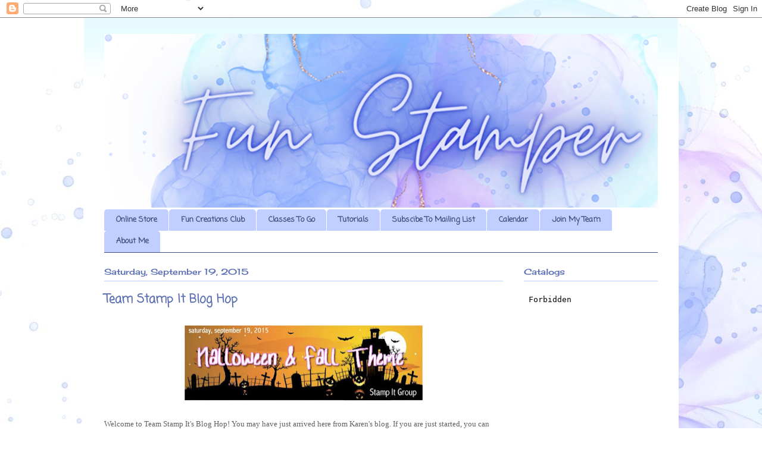

--- FILE ---
content_type: text/html; charset=UTF-8
request_url: https://www.funstamper.com/2015/09/team-stamp-it-blog-hopseptember2015.html?showComment=1444878873816
body_size: 17980
content:
<!DOCTYPE html>
<html class='v2' dir='ltr' lang='en'>
<head>
<link href='https://www.blogger.com/static/v1/widgets/335934321-css_bundle_v2.css' rel='stylesheet' type='text/css'/>
<meta content='width=1100' name='viewport'/>
<meta content='text/html; charset=UTF-8' http-equiv='Content-Type'/>
<meta content='blogger' name='generator'/>
<link href='https://www.funstamper.com/favicon.ico' rel='icon' type='image/x-icon'/>
<link href='http://www.funstamper.com/2015/09/team-stamp-it-blog-hopseptember2015.html' rel='canonical'/>
<link rel="alternate" type="application/atom+xml" title="Fun Stamper - Oksana Semenska - Atom" href="https://www.funstamper.com/feeds/posts/default" />
<link rel="alternate" type="application/rss+xml" title="Fun Stamper - Oksana Semenska - RSS" href="https://www.funstamper.com/feeds/posts/default?alt=rss" />
<link rel="service.post" type="application/atom+xml" title="Fun Stamper - Oksana Semenska - Atom" href="https://www.blogger.com/feeds/3713931114421002378/posts/default" />

<link rel="alternate" type="application/atom+xml" title="Fun Stamper - Oksana Semenska - Atom" href="https://www.funstamper.com/feeds/7765142692777344187/comments/default" />
<!--Can't find substitution for tag [blog.ieCssRetrofitLinks]-->
<link href='https://blogger.googleusercontent.com/img/b/R29vZ2xl/AVvXsEiT5-u3jlARrF1_1BckF_Xd_TH8a5WAy7w7mX9-xlTmzy6xHRCfhV9daT71HWEOH552cqYAN_sFfOnbWaNjQZBaZZOTdP88HlPpUX4f7HbL8IyBBJlh-GnwbHPMggXkZFpETGFkd_8C9Ytp/s400/bloghopmain_09.jpg' rel='image_src'/>
<meta content='http://www.funstamper.com/2015/09/team-stamp-it-blog-hopseptember2015.html' property='og:url'/>
<meta content='Team Stamp It Blog Hop' property='og:title'/>
<meta content='Stampin Up! cards, classes, 3-D items. fun stamper, papercraftibg' property='og:description'/>
<meta content='https://blogger.googleusercontent.com/img/b/R29vZ2xl/AVvXsEiT5-u3jlARrF1_1BckF_Xd_TH8a5WAy7w7mX9-xlTmzy6xHRCfhV9daT71HWEOH552cqYAN_sFfOnbWaNjQZBaZZOTdP88HlPpUX4f7HbL8IyBBJlh-GnwbHPMggXkZFpETGFkd_8C9Ytp/w1200-h630-p-k-no-nu/bloghopmain_09.jpg' property='og:image'/>
<title>Fun Stamper - Oksana Semenska: Team Stamp It Blog Hop</title>
<style type='text/css'>@font-face{font-family:'Cherry Cream Soda';font-style:normal;font-weight:400;font-display:swap;src:url(//fonts.gstatic.com/s/cherrycreamsoda/v21/UMBIrOxBrW6w2FFyi9paG0fdVdRciQd9A98ZD47H.woff2)format('woff2');unicode-range:U+0000-00FF,U+0131,U+0152-0153,U+02BB-02BC,U+02C6,U+02DA,U+02DC,U+0304,U+0308,U+0329,U+2000-206F,U+20AC,U+2122,U+2191,U+2193,U+2212,U+2215,U+FEFF,U+FFFD;}@font-face{font-family:'Coming Soon';font-style:normal;font-weight:400;font-display:swap;src:url(//fonts.gstatic.com/s/comingsoon/v20/qWcuB6mzpYL7AJ2VfdQR1t-VWDnRsDkg.woff2)format('woff2');unicode-range:U+0000-00FF,U+0131,U+0152-0153,U+02BB-02BC,U+02C6,U+02DA,U+02DC,U+0304,U+0308,U+0329,U+2000-206F,U+20AC,U+2122,U+2191,U+2193,U+2212,U+2215,U+FEFF,U+FFFD;}</style>
<style id='page-skin-1' type='text/css'><!--
/*
-----------------------------------------------
Blogger Template Style
Name:     Ethereal
Designer: Jason Morrow
URL:      jasonmorrow.etsy.com
----------------------------------------------- */
/* Variable definitions
====================
<Variable name="keycolor" description="Main Color" type="color" default="#000000"/>
<Group description="Body Text" selector="body">
<Variable name="body.font" description="Font" type="font"
default="normal normal 13px Arial, Tahoma, Helvetica, FreeSans, sans-serif"/>
<Variable name="body.text.color" description="Text Color" type="color" default="#666666"/>
</Group>
<Group description="Background" selector=".body-fauxcolumns-outer">
<Variable name="body.background.color" description="Outer Background" type="color" default="#fb5e53"/>
<Variable name="content.background.color" description="Main Background" type="color" default="#ffffff"/>
<Variable name="body.border.color" description="Border Color" type="color" default="#fb5e53"/>
</Group>
<Group description="Links" selector=".main-inner">
<Variable name="link.color" description="Link Color" type="color" default="#2198a6"/>
<Variable name="link.visited.color" description="Visited Color" type="color" default="#4d469c"/>
<Variable name="link.hover.color" description="Hover Color" type="color" default="#424D80"/>
</Group>
<Group description="Blog Title" selector=".header h1">
<Variable name="header.font" description="Font" type="font"
default="normal normal 60px Times, 'Times New Roman', FreeSerif, serif"/>
<Variable name="header.text.color" description="Text Color" type="color" default="#ff8b8b"/>
</Group>
<Group description="Blog Description" selector=".header .description">
<Variable name="description.text.color" description="Description Color" type="color"
default="#5C6EB3"/>
</Group>
<Group description="Tabs Text" selector=".tabs-inner .widget li a">
<Variable name="tabs.font" description="Font" type="font"
default="normal normal 13px Playlist, Arial, Tahoma, Helvetica, FreeSans, sans-serif"/>
<Variable name="tabs.selected.text.color" description="Selected Color" type="color" default="#5C6EB3"/>
<Variable name="tabs.text.color" description="Text Color" type="color" default="#645e5e"/>
</Group>
<Group description="Tabs Background" selector=".tabs-outer .PageList">
<Variable name="tabs.selected.background.color" description="Selected Color" type="color" default="#424D80"/>
<Variable name="tabs.background.color" description="Background Color" type="color" default="#ffdfc7"/>
<Variable name="tabs.border.bevel.color" description="Bevel Color" type="color" default="#5C71B5"/>
</Group>
<Group description="Post Title" selector="h3.post-title, h4, h3.post-title a">
<Variable name="post.title.font" description="Font" type="font"
default="normal normal 24px Crafty Girls, Times, Times New Roman, serif"/>
<Variable name="post.title.text.color" description="Text Color" type="color" default="#5C6EB3"/>
</Group>
<Group description="Gadget Title" selector="h2">
<Variable name="widget.title.font" description="Title Font" type="font"
default="normal bold 12px Arial, Tahoma, Helvetica, FreeSans, sans-serif"/>
<Variable name="widget.title.text.color" description="Text Color" type="color" default="#645e5e"/>
<Variable name="widget.title.border.bevel.color" description="Bevel Color" type="color" default="#dbdbdb"/>
</Group>
<Group description="Accents" selector=".main-inner .widget">
<Variable name="widget.alternate.text.color" description="Alternate Color" type="color" default="#cccccc"/>
<Variable name="widget.border.bevel.color" description="Bevel Color" type="color" default="#dbdbdb"/>
</Group>
<Variable name="body.background" description="Body Background" type="background"
color="#ffffff" default="$(color) none repeat-x scroll top left"/>
<Variable name="body.background.gradient" description="Body Gradient Cap" type="url"
default="none"/>
<Variable name="body.background.imageBorder" description="Body Image Border" type="url"
default="none"/>
<Variable name="body.background.imageBorder.position.left" description="Body Image Border Left" type="length"
default="0" min="0" max="400px"/>
<Variable name="body.background.imageBorder.position.right" description="Body Image Border Right" type="length"
default="0" min="0" max="400px"/>
<Variable name="header.background.gradient" description="Header Background Gradient" type="url" default="none"/>
<Variable name="content.background.gradient" description="Content Gradient" type="url" default="none"/>
<Variable name="link.decoration" description="Link Decoration" type="string" default="none"/>
<Variable name="link.visited.decoration" description="Link Visited Decoration" type="string" default="none"/>
<Variable name="link.hover.decoration" description="Link Hover Decoration" type="string" default="underline"/>
<Variable name="widget.padding.top" description="Widget Padding Top" type="length" default="15px" min="0" max="100px"/>
<Variable name="date.space" description="Date Space" type="length" default="15px" min="0" max="100px"/>
<Variable name="post.first.padding.top" description="First Post Padding Top" type="length" default="0" min="0" max="100px"/>
<Variable name="mobile.background.overlay" description="Mobile Background Overlay" type="string" default=""/>
<Variable name="mobile.background.size" description="Mobile Background Size" type="string" default="auto"/>
<Variable name="startSide" description="Side where text starts in blog language" type="automatic" default="left"/>
<Variable name="endSide" description="Side where text ends in blog language" type="automatic" default="right"/>
*/
/* Content
----------------------------------------------- */
body {
font: normal normal 13px Georgia, Utopia, 'Palatino Linotype', Palatino, serif;
color: #645e5e;
background: #ffffff url(https://blogger.googleusercontent.com/img/a/AVvXsEigOaTApj-NbGIwXnN24oHlT4ZQQxYZBzRrqoWEKHIK64BappUVT-9OfoVBuyThkAo2yLpWPFFd0yrusHUhrRECqGAwuar3gsStysnzImDM1hAUJ8PDqdTzx3MwAhq3TOincqLFiiyZLUCyhwSTsmGDPz_YuyDnb53pyPRies8HbCgP_hRdjGNb21rnvA=s1600) repeat scroll top left;
}
html body .content-outer {
min-width: 0;
max-width: 100%;
width: 100%;
}
a:link {
text-decoration: none;
color: #424D80;
}
a:visited {
text-decoration: none;
color: #212740;
}
a:hover {
text-decoration: underline;
color: #BF8730;
}
.main-inner {
padding-top: 15px;
}
.body-fauxcolumn-outer {
background: transparent none repeat-x scroll top center;
}
.content-fauxcolumns .fauxcolumn-inner {
background: #ffffff url(https://resources.blogblog.com/blogblog/data/1kt/ethereal/bird-2toned-blue-fade.png) repeat-x scroll top left;
border-left: 1px solid #ffffff;
border-right: 1px solid #ffffff;
}
/* Flexible Background
----------------------------------------------- */
.content-fauxcolumn-outer .fauxborder-left {
width: 100%;
padding-left: 300px;
margin-left: -300px;
background-color: transparent;
background-image: none;
background-repeat: no-repeat;
background-position: left top;
}
.content-fauxcolumn-outer .fauxborder-right {
margin-right: -299px;
width: 299px;
background-color: transparent;
background-image: none;
background-repeat: no-repeat;
background-position: right top;
}
/* Columns
----------------------------------------------- */
.content-inner {
padding: 0;
}
/* Header
----------------------------------------------- */
.header-inner {
padding: 27px 0 3px;
}
.header-inner .section {
margin: 0 35px;
}
.Header h1 {
font: normal normal 60px Times, 'Times New Roman', FreeSerif, serif;
color: #aaffea;
}
.Header h1 a {
color: #aaffea;
}
.Header .description {
font-size: 115%;
color: #5C6EB3;
}
.header-inner .Header .titlewrapper,
.header-inner .Header .descriptionwrapper {
padding-left: 0;
padding-right: 0;
margin-bottom: 0;
}
/* Tabs
----------------------------------------------- */
.tabs-outer {
position: relative;
background: transparent;
}
.tabs-cap-top, .tabs-cap-bottom {
position: absolute;
width: 100%;
}
.tabs-cap-bottom {
bottom: 0;
}
.tabs-inner {
padding: 0;
}
.tabs-inner .section {
margin: 0 35px;
}
*+html body .tabs-inner .widget li {
padding: 1px;
}
.PageList {
border-bottom: 1px solid #424D80;
}
.tabs-inner .widget li.selected a,
.tabs-inner .widget li a:hover {
position: relative;
-moz-border-radius-topleft: 5px;
-moz-border-radius-topright: 5px;
-webkit-border-top-left-radius: 5px;
-webkit-border-top-right-radius: 5px;
-goog-ms-border-top-left-radius: 5px;
-goog-ms-border-top-right-radius: 5px;
border-top-left-radius: 5px;
border-top-right-radius: 5px;
background: #424D80 none ;
color: #ffffff;
}
.tabs-inner .widget li a {
display: inline-block;
margin: 0;
margin-right: 1px;
padding: .65em 1.5em;
font: normal bold 13px Coming Soon;
color: #424D80;
background-color: #c0cfff;
-moz-border-radius-topleft: 5px;
-moz-border-radius-topright: 5px;
-webkit-border-top-left-radius: 5px;
-webkit-border-top-right-radius: 5px;
-goog-ms-border-top-left-radius: 5px;
-goog-ms-border-top-right-radius: 5px;
border-top-left-radius: 5px;
border-top-right-radius: 5px;
}
/* Headings
----------------------------------------------- */
h2 {
font: normal normal 14px Cherry Cream Soda;
color: #5C71B5;
}
/* Widgets
----------------------------------------------- */
.main-inner .column-left-inner {
padding: 0 0 0 20px;
}
.main-inner .column-left-inner .section {
margin-right: 0;
}
.main-inner .column-right-inner {
padding: 0 20px 0 0;
}
.main-inner .column-right-inner .section {
margin-left: 0;
}
.main-inner .section {
padding: 0;
}
.main-inner .widget {
padding: 0 0 15px;
margin: 20px 0;
border-bottom: 1px solid #e8e8e8;
}
.main-inner .widget h2 {
margin: 0;
padding: .6em 0 .5em;
}
.footer-inner .widget h2 {
padding: 0 0 .4em;
}
.main-inner .widget h2 + div, .footer-inner .widget h2 + div {
padding-top: 15px;
}
.main-inner .widget .widget-content {
margin: 0;
padding: 15px 0 0;
}
.main-inner .widget ul, .main-inner .widget #ArchiveList ul.flat {
margin: -15px -15px -15px;
padding: 0;
list-style: none;
}
.main-inner .sidebar .widget h2 {
border-bottom: 1px solid #c0cfff;
}
.main-inner .widget #ArchiveList {
margin: -15px 0 0;
}
.main-inner .widget ul li, .main-inner .widget #ArchiveList ul.flat li {
padding: .5em 15px;
text-indent: 0;
}
.main-inner .widget #ArchiveList ul li {
padding-top: .25em;
padding-bottom: .25em;
}
.main-inner .widget ul li:first-child, .main-inner .widget #ArchiveList ul.flat li:first-child {
border-top: none;
}
.main-inner .widget ul li:last-child, .main-inner .widget #ArchiveList ul.flat li:last-child {
border-bottom: none;
}
.main-inner .widget .post-body ul {
padding: 0 2.5em;
margin: .5em 0;
list-style: disc;
}
.main-inner .widget .post-body ul li {
padding: 0.25em 0;
margin-bottom: .25em;
color: #645e5e;
border: none;
}
.footer-inner .widget ul {
padding: 0;
list-style: none;
}
.widget .zippy {
color: #dadada;
}
/* Posts
----------------------------------------------- */
.main.section {
margin: 0 20px;
}
body .main-inner .Blog {
padding: 0;
background-color: transparent;
border: none;
}
.main-inner .widget h2.date-header {
border-bottom: 1px solid #c0cfff;
}
.date-outer {
position: relative;
margin: 15px 0 20px;
}
.date-outer:first-child {
margin-top: 0;
}
.date-posts {
clear: both;
}
.post-outer, .inline-ad {
border-bottom: 1px solid #e8e8e8;
padding: 30px 0;
}
.post-outer {
padding-bottom: 10px;
}
.post-outer:first-child {
padding-top: 0;
border-top: none;
}
.post-outer:last-child, .inline-ad:last-child {
border-bottom: none;
}
.post-body img {
padding: 8px;
}
h3.post-title, h4 {
font: normal bold 20px Coming Soon;
color: #5C6EB3;
}
h3.post-title a {
font: normal bold 20px Coming Soon;
color: #5C6EB3;
text-decoration: none;
}
h3.post-title a:hover {
color: #BF8730;
text-decoration: underline;
}
.post-header {
margin: 0 0 1.5em;
}
.post-body {
line-height: 1.4;
}
.post-footer {
margin: 1.5em 0 0;
}
#blog-pager {
padding: 15px;
}
.blog-feeds, .post-feeds {
margin: 1em 0;
text-align: center;
}
.post-outer .comments {
margin-top: 2em;
}
/* Comments
----------------------------------------------- */
.comments .comments-content .icon.blog-author {
background-repeat: no-repeat;
background-image: url([data-uri]);
}
.comments .comments-content .loadmore a {
background: #ffffff url(https://resources.blogblog.com/blogblog/data/1kt/ethereal/bird-2toned-blue-fade.png) repeat-x scroll top left;
}
.comments .comments-content .loadmore a {
border-top: 1px solid #c0cfff;
border-bottom: 1px solid #c0cfff;
}
.comments .comment-thread.inline-thread {
background: #ffffff url(https://resources.blogblog.com/blogblog/data/1kt/ethereal/bird-2toned-blue-fade.png) repeat-x scroll top left;
}
.comments .continue {
border-top: 2px solid #c0cfff;
}
/* Footer
----------------------------------------------- */
.footer-inner {
padding: 30px 0;
overflow: hidden;
}
/* Mobile
----------------------------------------------- */
body.mobile  {
background-size: auto
}
.mobile .body-fauxcolumn-outer {
background: ;
}
.mobile .content-fauxcolumns .fauxcolumn-inner {
opacity: 0.75;
}
.mobile .content-fauxcolumn-outer .fauxborder-right {
margin-right: 0;
}
.mobile-link-button {
background-color: #424D80;
}
.mobile-link-button a:link, .mobile-link-button a:visited {
color: #ffffff;
}
.mobile-index-contents {
color: #444444;
}
.mobile .body-fauxcolumn-outer {
background-size: 100% auto;
}
.mobile .mobile-date-outer {
border-bottom: transparent;
}
.mobile .PageList {
border-bottom: none;
}
.mobile .tabs-inner .section {
margin: 0;
}
.mobile .tabs-inner .PageList .widget-content {
background: #424D80 none;
color: #ffffff;
}
.mobile .tabs-inner .PageList .widget-content .pagelist-arrow {
border-left: 1px solid #ffffff;
}
.mobile .footer-inner {
overflow: visible;
}
body.mobile .AdSense {
margin: 0 -10px;
}

--></style>
<style id='template-skin-1' type='text/css'><!--
body {
min-width: 1000px;
}
.content-outer, .content-fauxcolumn-outer, .region-inner {
min-width: 1000px;
max-width: 1000px;
_width: 1000px;
}
.main-inner .columns {
padding-left: 0px;
padding-right: 260px;
}
.main-inner .fauxcolumn-center-outer {
left: 0px;
right: 260px;
/* IE6 does not respect left and right together */
_width: expression(this.parentNode.offsetWidth -
parseInt("0px") -
parseInt("260px") + 'px');
}
.main-inner .fauxcolumn-left-outer {
width: 0px;
}
.main-inner .fauxcolumn-right-outer {
width: 260px;
}
.main-inner .column-left-outer {
width: 0px;
right: 100%;
margin-left: -0px;
}
.main-inner .column-right-outer {
width: 260px;
margin-right: -260px;
}
#layout {
min-width: 0;
}
#layout .content-outer {
min-width: 0;
width: 800px;
}
#layout .region-inner {
min-width: 0;
width: auto;
}
body#layout div.add_widget {
padding: 8px;
}
body#layout div.add_widget a {
margin-left: 32px;
}
--></style>
<style>
    body {background-image:url(https\:\/\/blogger.googleusercontent.com\/img\/a\/AVvXsEigOaTApj-NbGIwXnN24oHlT4ZQQxYZBzRrqoWEKHIK64BappUVT-9OfoVBuyThkAo2yLpWPFFd0yrusHUhrRECqGAwuar3gsStysnzImDM1hAUJ8PDqdTzx3MwAhq3TOincqLFiiyZLUCyhwSTsmGDPz_YuyDnb53pyPRies8HbCgP_hRdjGNb21rnvA=s1600);}
    
@media (max-width: 200px) { body {background-image:url(https\:\/\/blogger.googleusercontent.com\/img\/a\/AVvXsEigOaTApj-NbGIwXnN24oHlT4ZQQxYZBzRrqoWEKHIK64BappUVT-9OfoVBuyThkAo2yLpWPFFd0yrusHUhrRECqGAwuar3gsStysnzImDM1hAUJ8PDqdTzx3MwAhq3TOincqLFiiyZLUCyhwSTsmGDPz_YuyDnb53pyPRies8HbCgP_hRdjGNb21rnvA=w200);}}
@media (max-width: 400px) and (min-width: 201px) { body {background-image:url(https\:\/\/blogger.googleusercontent.com\/img\/a\/AVvXsEigOaTApj-NbGIwXnN24oHlT4ZQQxYZBzRrqoWEKHIK64BappUVT-9OfoVBuyThkAo2yLpWPFFd0yrusHUhrRECqGAwuar3gsStysnzImDM1hAUJ8PDqdTzx3MwAhq3TOincqLFiiyZLUCyhwSTsmGDPz_YuyDnb53pyPRies8HbCgP_hRdjGNb21rnvA=w400);}}
@media (max-width: 800px) and (min-width: 401px) { body {background-image:url(https\:\/\/blogger.googleusercontent.com\/img\/a\/AVvXsEigOaTApj-NbGIwXnN24oHlT4ZQQxYZBzRrqoWEKHIK64BappUVT-9OfoVBuyThkAo2yLpWPFFd0yrusHUhrRECqGAwuar3gsStysnzImDM1hAUJ8PDqdTzx3MwAhq3TOincqLFiiyZLUCyhwSTsmGDPz_YuyDnb53pyPRies8HbCgP_hRdjGNb21rnvA=w800);}}
@media (max-width: 1200px) and (min-width: 801px) { body {background-image:url(https\:\/\/blogger.googleusercontent.com\/img\/a\/AVvXsEigOaTApj-NbGIwXnN24oHlT4ZQQxYZBzRrqoWEKHIK64BappUVT-9OfoVBuyThkAo2yLpWPFFd0yrusHUhrRECqGAwuar3gsStysnzImDM1hAUJ8PDqdTzx3MwAhq3TOincqLFiiyZLUCyhwSTsmGDPz_YuyDnb53pyPRies8HbCgP_hRdjGNb21rnvA=w1200);}}
/* Last tag covers anything over one higher than the previous max-size cap. */
@media (min-width: 1201px) { body {background-image:url(https\:\/\/blogger.googleusercontent.com\/img\/a\/AVvXsEigOaTApj-NbGIwXnN24oHlT4ZQQxYZBzRrqoWEKHIK64BappUVT-9OfoVBuyThkAo2yLpWPFFd0yrusHUhrRECqGAwuar3gsStysnzImDM1hAUJ8PDqdTzx3MwAhq3TOincqLFiiyZLUCyhwSTsmGDPz_YuyDnb53pyPRies8HbCgP_hRdjGNb21rnvA=w1600);}}
  </style>
<link href='https://www.blogger.com/dyn-css/authorization.css?targetBlogID=3713931114421002378&amp;zx=3daac56d-b7bb-49df-a8a4-2cbc054c23f3' media='none' onload='if(media!=&#39;all&#39;)media=&#39;all&#39;' rel='stylesheet'/><noscript><link href='https://www.blogger.com/dyn-css/authorization.css?targetBlogID=3713931114421002378&amp;zx=3daac56d-b7bb-49df-a8a4-2cbc054c23f3' rel='stylesheet'/></noscript>
<meta name='google-adsense-platform-account' content='ca-host-pub-1556223355139109'/>
<meta name='google-adsense-platform-domain' content='blogspot.com'/>

</head>
<body class='loading'>
<div class='navbar section' id='navbar' name='Navbar'><div class='widget Navbar' data-version='1' id='Navbar1'><script type="text/javascript">
    function setAttributeOnload(object, attribute, val) {
      if(window.addEventListener) {
        window.addEventListener('load',
          function(){ object[attribute] = val; }, false);
      } else {
        window.attachEvent('onload', function(){ object[attribute] = val; });
      }
    }
  </script>
<div id="navbar-iframe-container"></div>
<script type="text/javascript" src="https://apis.google.com/js/platform.js"></script>
<script type="text/javascript">
      gapi.load("gapi.iframes:gapi.iframes.style.bubble", function() {
        if (gapi.iframes && gapi.iframes.getContext) {
          gapi.iframes.getContext().openChild({
              url: 'https://www.blogger.com/navbar/3713931114421002378?po\x3d7765142692777344187\x26origin\x3dhttps://www.funstamper.com',
              where: document.getElementById("navbar-iframe-container"),
              id: "navbar-iframe"
          });
        }
      });
    </script><script type="text/javascript">
(function() {
var script = document.createElement('script');
script.type = 'text/javascript';
script.src = '//pagead2.googlesyndication.com/pagead/js/google_top_exp.js';
var head = document.getElementsByTagName('head')[0];
if (head) {
head.appendChild(script);
}})();
</script>
</div></div>
<div class='body-fauxcolumns'>
<div class='fauxcolumn-outer body-fauxcolumn-outer'>
<div class='cap-top'>
<div class='cap-left'></div>
<div class='cap-right'></div>
</div>
<div class='fauxborder-left'>
<div class='fauxborder-right'></div>
<div class='fauxcolumn-inner'>
</div>
</div>
<div class='cap-bottom'>
<div class='cap-left'></div>
<div class='cap-right'></div>
</div>
</div>
</div>
<div class='content'>
<div class='content-fauxcolumns'>
<div class='fauxcolumn-outer content-fauxcolumn-outer'>
<div class='cap-top'>
<div class='cap-left'></div>
<div class='cap-right'></div>
</div>
<div class='fauxborder-left'>
<div class='fauxborder-right'></div>
<div class='fauxcolumn-inner'>
</div>
</div>
<div class='cap-bottom'>
<div class='cap-left'></div>
<div class='cap-right'></div>
</div>
</div>
</div>
<div class='content-outer'>
<div class='content-cap-top cap-top'>
<div class='cap-left'></div>
<div class='cap-right'></div>
</div>
<div class='fauxborder-left content-fauxborder-left'>
<div class='fauxborder-right content-fauxborder-right'></div>
<div class='content-inner'>
<header>
<div class='header-outer'>
<div class='header-cap-top cap-top'>
<div class='cap-left'></div>
<div class='cap-right'></div>
</div>
<div class='fauxborder-left header-fauxborder-left'>
<div class='fauxborder-right header-fauxborder-right'></div>
<div class='region-inner header-inner'>
<div class='header section' id='header' name='Header'><div class='widget Header' data-version='1' id='Header1'>
<div id='header-inner'>
<a href='https://www.funstamper.com/' style='display: block'>
<img alt='Fun Stamper - Oksana Semenska' height='292px; ' id='Header1_headerimg' src='https://blogger.googleusercontent.com/img/a/AVvXsEjaWjP-nSQUSNGzKEVIP1BqohiFoQ3YR8ybrLqvb3Ps_Fpbjp3k0e1zqbkd-M-BA-MZTiM2TyrbDmkpENf42KcuGysTRzhqSXuRwKyDeNhjsKlsk9Woa-IzNMbM1HLf5o0-UqiAPTdhF2GCYdAk9pdWWP42JX520By_05s5-bEHur3TNhTFkqcAlgM6xg=s1000' style='display: block' width='1000px; '/>
</a>
</div>
</div></div>
</div>
</div>
<div class='header-cap-bottom cap-bottom'>
<div class='cap-left'></div>
<div class='cap-right'></div>
</div>
</div>
</header>
<div class='tabs-outer'>
<div class='tabs-cap-top cap-top'>
<div class='cap-left'></div>
<div class='cap-right'></div>
</div>
<div class='fauxborder-left tabs-fauxborder-left'>
<div class='fauxborder-right tabs-fauxborder-right'></div>
<div class='region-inner tabs-inner'>
<div class='tabs section' id='crosscol' name='Cross-Column'><div class='widget PageList' data-version='1' id='PageList1'>
<h2>Pages</h2>
<div class='widget-content'>
<ul>
<li>
<a href='https://www.stampinup.com?demoid=2059028'>Online Store</a>
</li>
<li>
<a href='https://www.funstamper.com/p/to-go-kit-of-month.html'>Fun Creations Club</a>
</li>
<li>
<a href='https://www.funstamper.com/p/classes-to-go.html'>Classes To Go</a>
</li>
<li>
<a href='https://funstamper.dpdcart.com/'>Tutorials</a>
</li>
<li>
<a href='https://lp.constantcontactpages.com/sl/Qgx1NnL/emaillist'>Subscibe To Mailing List</a>
</li>
<li>
<a href='https://myhobby.stampinup.net/#pwp_published_events_widget_section'>Calendar</a>
</li>
<li>
<a href='https://myhobby.stampinup.net/join_now'>Join My Team</a>
</li>
<li>
<a href='http://stampwithoksana.blogspot.com/p/about-me.html'>About Me</a>
</li>
</ul>
<div class='clear'></div>
</div>
</div></div>
<div class='tabs no-items section' id='crosscol-overflow' name='Cross-Column 2'></div>
</div>
</div>
<div class='tabs-cap-bottom cap-bottom'>
<div class='cap-left'></div>
<div class='cap-right'></div>
</div>
</div>
<div class='main-outer'>
<div class='main-cap-top cap-top'>
<div class='cap-left'></div>
<div class='cap-right'></div>
</div>
<div class='fauxborder-left main-fauxborder-left'>
<div class='fauxborder-right main-fauxborder-right'></div>
<div class='region-inner main-inner'>
<div class='columns fauxcolumns'>
<div class='fauxcolumn-outer fauxcolumn-center-outer'>
<div class='cap-top'>
<div class='cap-left'></div>
<div class='cap-right'></div>
</div>
<div class='fauxborder-left'>
<div class='fauxborder-right'></div>
<div class='fauxcolumn-inner'>
</div>
</div>
<div class='cap-bottom'>
<div class='cap-left'></div>
<div class='cap-right'></div>
</div>
</div>
<div class='fauxcolumn-outer fauxcolumn-left-outer'>
<div class='cap-top'>
<div class='cap-left'></div>
<div class='cap-right'></div>
</div>
<div class='fauxborder-left'>
<div class='fauxborder-right'></div>
<div class='fauxcolumn-inner'>
</div>
</div>
<div class='cap-bottom'>
<div class='cap-left'></div>
<div class='cap-right'></div>
</div>
</div>
<div class='fauxcolumn-outer fauxcolumn-right-outer'>
<div class='cap-top'>
<div class='cap-left'></div>
<div class='cap-right'></div>
</div>
<div class='fauxborder-left'>
<div class='fauxborder-right'></div>
<div class='fauxcolumn-inner'>
</div>
</div>
<div class='cap-bottom'>
<div class='cap-left'></div>
<div class='cap-right'></div>
</div>
</div>
<!-- corrects IE6 width calculation -->
<div class='columns-inner'>
<div class='column-center-outer'>
<div class='column-center-inner'>
<div class='main section' id='main' name='Main'><div class='widget Blog' data-version='1' id='Blog1'>
<div class='blog-posts hfeed'>

          <div class="date-outer">
        
<h2 class='date-header'><span>Saturday, September 19, 2015</span></h2>

          <div class="date-posts">
        
<div class='post-outer'>
<div class='post hentry uncustomized-post-template' itemprop='blogPost' itemscope='itemscope' itemtype='http://schema.org/BlogPosting'>
<meta content='https://blogger.googleusercontent.com/img/b/R29vZ2xl/AVvXsEiT5-u3jlARrF1_1BckF_Xd_TH8a5WAy7w7mX9-xlTmzy6xHRCfhV9daT71HWEOH552cqYAN_sFfOnbWaNjQZBaZZOTdP88HlPpUX4f7HbL8IyBBJlh-GnwbHPMggXkZFpETGFkd_8C9Ytp/s400/bloghopmain_09.jpg' itemprop='image_url'/>
<meta content='3713931114421002378' itemprop='blogId'/>
<meta content='7765142692777344187' itemprop='postId'/>
<a name='7765142692777344187'></a>
<h3 class='post-title entry-title' itemprop='name'>
Team Stamp It Blog Hop
</h3>
<div class='post-header'>
<div class='post-header-line-1'></div>
</div>
<div class='post-body entry-content' id='post-body-7765142692777344187' itemprop='description articleBody'>
<div class="separator" style="clear: both; text-align: center;">
<a href="https://blogger.googleusercontent.com/img/b/R29vZ2xl/AVvXsEiT5-u3jlARrF1_1BckF_Xd_TH8a5WAy7w7mX9-xlTmzy6xHRCfhV9daT71HWEOH552cqYAN_sFfOnbWaNjQZBaZZOTdP88HlPpUX4f7HbL8IyBBJlh-GnwbHPMggXkZFpETGFkd_8C9Ytp/s1600/bloghopmain_09.jpg" imageanchor="1" style="margin-left: 1em; margin-right: 1em;"><img border="0" height="126" src="https://blogger.googleusercontent.com/img/b/R29vZ2xl/AVvXsEiT5-u3jlARrF1_1BckF_Xd_TH8a5WAy7w7mX9-xlTmzy6xHRCfhV9daT71HWEOH552cqYAN_sFfOnbWaNjQZBaZZOTdP88HlPpUX4f7HbL8IyBBJlh-GnwbHPMggXkZFpETGFkd_8C9Ytp/s400/bloghopmain_09.jpg" width="400" /></a></div>
<br />
Welcome to Team Stamp It's Blog Hop! You may have just arrived here from Karen's blog. If you are just started, you can navigate through the hop by clicking the Previous and Next buttons on the bottom of this post.<br />
<br />
This is my very first Blog Hop and I am a little nervous. If you like my projects - please leave me a comment. I decided to create fall cards using <span id="ctl00_MainContentContainer_lblItemTitle">Vintage Leaves </span>stamp set and dies. Fall is my favorite time of the year, I love its gorgeous colors, chill in the air, smell of upcoming holidays.&nbsp; I did not have a chance to see fall beautiful color changing for several years now, as I live in Florida and we only have one season - summer (I am not saying it is bad thing, but still).<br />
<div class="separator" style="clear: both; text-align: center;">
<a href="https://blogger.googleusercontent.com/img/b/R29vZ2xl/AVvXsEi8M2Vj5SChxLpCUnRVltXt04G8r5gu6SCeCHFMhkMjBj__tfMx_L2xlajGkOjLf3hnhKxapeQuVZaZJpvqOQdco_tZJJBvX8bytL7YtIv0PQVTHS8qoyzD9V2ZGAPxBLpON6ecIuvrmN2I/s1600/onesheet_group.jpg" imageanchor="1" style="margin-left: 1em; margin-right: 1em;"><img border="0" height="270" src="https://blogger.googleusercontent.com/img/b/R29vZ2xl/AVvXsEi8M2Vj5SChxLpCUnRVltXt04G8r5gu6SCeCHFMhkMjBj__tfMx_L2xlajGkOjLf3hnhKxapeQuVZaZJpvqOQdco_tZJJBvX8bytL7YtIv0PQVTHS8qoyzD9V2ZGAPxBLpON6ecIuvrmN2I/s400/onesheet_group.jpg" width="400" /></a></div>
I made 10 cards using One Sheet wonder template. Actually it is 4 sheet wonder, as there is a template for 3 additional card stock colors used. And it was a lot of fun trying to finish each card based on cut pieces form the template. Here is closer look for all of them.<br />
<div class="separator" style="clear: both; text-align: center;">
<a href="https://blogger.googleusercontent.com/img/b/R29vZ2xl/AVvXsEh9jLrAEDUI8LNA9Y0UD50-QsT27eeogw_0M37iIQKJTMHSJKCxo9MJaHYS8j-vUC1Jq2uwGkHKiSm9pLr7p7JGAUmNFabLzqUQmHIh5Ggvw64Aq4PNa-hVMBo7IFVpkHQop_JB9lnOPRsH/s1600/hop_fav.jpg" imageanchor="1" style="margin-left: 1em; margin-right: 1em;"><img border="0" height="226" src="https://blogger.googleusercontent.com/img/b/R29vZ2xl/AVvXsEh9jLrAEDUI8LNA9Y0UD50-QsT27eeogw_0M37iIQKJTMHSJKCxo9MJaHYS8j-vUC1Jq2uwGkHKiSm9pLr7p7JGAUmNFabLzqUQmHIh5Ggvw64Aq4PNa-hVMBo7IFVpkHQop_JB9lnOPRsH/s400/hop_fav.jpg" width="400" /></a></div>
<br />
<div class="separator" style="clear: both; text-align: center;">
<a href="https://blogger.googleusercontent.com/img/b/R29vZ2xl/AVvXsEgxG7ixeGsTEX89H86OOQFBMHGJesAtN3TDWyd_OX028o-A2UG38NyqZyDz7ENZVBg1QrNEsOQ802P6rQtpoqZTo99ByrQ7ANEU567FvRsWEnIMnfgKg86kdfUFIkN2Z2v6sjFTD8KpAdPd/s1600/hop_group2.jpg" imageanchor="1" style="margin-left: 1em; margin-right: 1em;"><img border="0" height="250" src="https://blogger.googleusercontent.com/img/b/R29vZ2xl/AVvXsEgxG7ixeGsTEX89H86OOQFBMHGJesAtN3TDWyd_OX028o-A2UG38NyqZyDz7ENZVBg1QrNEsOQ802P6rQtpoqZTo99ByrQ7ANEU567FvRsWEnIMnfgKg86kdfUFIkN2Z2v6sjFTD8KpAdPd/s400/hop_group2.jpg" width="400" /></a></div>
<br />
<div class="separator" style="clear: both; text-align: center;">
<a href="https://blogger.googleusercontent.com/img/b/R29vZ2xl/AVvXsEgg7uLOQvsNyJxNqOEb1cgupmKskCBZIYZybsXi7A5eovKqL7SlxbPCmmSoOe6QWKfh5RDj7dLgEBLYMsUT59Hr4ETE_oc02CYpyhqvfDjQ9QIQvWxd7xXU6H_mEj1IYGaXHQ7vVBzEt7J5/s1600/hop_group3.jpg" imageanchor="1" style="margin-left: 1em; margin-right: 1em;"><img border="0" height="270" src="https://blogger.googleusercontent.com/img/b/R29vZ2xl/AVvXsEgg7uLOQvsNyJxNqOEb1cgupmKskCBZIYZybsXi7A5eovKqL7SlxbPCmmSoOe6QWKfh5RDj7dLgEBLYMsUT59Hr4ETE_oc02CYpyhqvfDjQ9QIQvWxd7xXU6H_mEj1IYGaXHQ7vVBzEt7J5/s400/hop_group3.jpg" width="400" /></a></div>
<br />
<div class="separator" style="clear: both; text-align: center;">
<a href="https://blogger.googleusercontent.com/img/b/R29vZ2xl/AVvXsEhRgRlJbE8AWB2IdzNyOL33EH3GnM1-6XHcmobq0JLvdxGcwjyZlEXKBgVBM8Qs5RPdZpt6cbwFOfW-vw4IztSk90AQLlcAz1R1ubWtr7XLbt_I57D3QJvMONjVsCCVAan1sRFdA3LaYFPL/s1600/hop_group4.jpg" imageanchor="1" style="margin-left: 1em; margin-right: 1em;"><img border="0" height="297" src="https://blogger.googleusercontent.com/img/b/R29vZ2xl/AVvXsEhRgRlJbE8AWB2IdzNyOL33EH3GnM1-6XHcmobq0JLvdxGcwjyZlEXKBgVBM8Qs5RPdZpt6cbwFOfW-vw4IztSk90AQLlcAz1R1ubWtr7XLbt_I57D3QJvMONjVsCCVAan1sRFdA3LaYFPL/s400/hop_group4.jpg" width="400" /></a></div>
I used a lot of gold. The new gold cord - is my best friend now, so easy to use and so elegant.<br />
Thank You for stopping by. <br />
Continue to Next blog:<br />
<div class="separator" style="clear: both; text-align: center;">
<a href="http://scrappinwithstephie.blogspot.com/2015/09/fallhalloween-blog-hop.html" target="_blank">
<img alt=" " border="0" src="https://blogger.googleusercontent.com/img/b/R29vZ2xl/AVvXsEiZ3B9RMMYosQ7eqocpJF3v-VzMO3Mccp2raJQ2Xu3tdzy6CSGbpsQZrrrZbV3AODsjqUb3LywOpF_byRpSZj25KkuGG3JTP1Ace4cNcu7MMcTFWsZd7g67-6pXWaHHVluoT2d-BFuLjHFp/s1600/bloghopnext_09.jpg" /></a>
</div>
<br />
<div class="separator" style="clear: both; text-align: center;">
<a href="https://karensstampingpage.wordpress.com/2015/09/19/stamp-it-blog-hop-fallhalloween/" target="_blank"><img border="0" src="https://blogger.googleusercontent.com/img/b/R29vZ2xl/AVvXsEiC2UAc8507h2X2U04-9-CkkDEmtFid_bpTFcTw34oURd5RNyrcqrleVTtKv4p46vGlsu4UOW78e6ttSnw4111CZ88OyYZJe-sPBO3lg1wOqwsQ2ZWDeyApIqjg2csu-b_IhPc7DxY_rip-/s1600/bloghopprevious_09.jpg" /></a></div>
<br />
<h4>
Want to receive card in a mail along with template?&nbsp;</h4>
Here is 2 ways to do it:<br />
<ol>
<li>leave a comment and I will randomly select one lucky winner on September 30th.</li>
<li>place an order $15 or more in my store and I will mail you one of the cards along with instructions (please make sure you choose to share information with me when placing the order, otherwise I will not know where to send your gift). Enter hostess code: <b>UEWYEBPQ</b></li>
</ol>
Thank You for stopping by.<br />
<br />
<div style="margin: 10px 0;">
<div style="border: 1px solid #ededed; padding: 10px;">
<div style="display: inline-block; margin: 0 10px 20px 0; text-align: center; vertical-align: top; width: 111px;">
<div style="margin-right: 10px;">
<a href="http://www.stampinup.com/ECWeb/ProductDetails.aspx?productID=140235&amp;dbwsdemoid=2059028" rel="nofollow" style="margin: 0; padding: 0;" target="_blank"> <img alt="140235" src="https://mystampinblog.com/Image/ProductImage?country=us&amp;sku=140235" style="-webkit-box-shadow: none; border: 1px solid #eee; box-shadow: none; display: block; height: auto; margin: auto; max-width: 100%; padding: 3px;" /> </a></div>
<div style="margin: 5px 0 0 0;">
<a href="http://www.stampinup.com/ECWeb/ProductDetails.aspx?productID=140235&amp;dbwsdemoid=2059028" rel="nofollow" style="color: #555555; font-family: &#39;Open Sans&#39;,sans-serif; font-size: 11px; font-weight: normal; line-height: 1.5em; margin: 0; padding: 0; text-align: center; text-decoration: none;" target="_blank">Vintage Leaves Photopolymer Bundle - 140235</a></div>
<div style="margin: 5px 0 0 0;">
</div>
</div>
<div style="display: inline-block; margin: 0 10px 20px 0; text-align: center; vertical-align: top; width: 111px;">
<div style="margin-right: 10px;">
<a href="http://www.stampinup.com/ECWeb/ProductDetails.aspx?productID=130517&amp;dbwsdemoid=2059028" rel="nofollow" style="margin: 0; padding: 0;" target="_blank"> <img alt="130517" src="https://mystampinblog.com/Image/ProductImage?country=us&amp;sku=130517" style="-webkit-box-shadow: none; border: 1px solid #eee; box-shadow: none; display: block; height: auto; margin: auto; max-width: 100%; padding: 3px;" /> </a></div>
<div style="margin: 5px 0 0 0;">
<a href="http://www.stampinup.com/ECWeb/ProductDetails.aspx?productID=130517&amp;dbwsdemoid=2059028" rel="nofollow" style="color: #555555; font-family: &#39;Open Sans&#39;,sans-serif; font-size: 11px; font-weight: normal; line-height: 1.5em; margin: 0; padding: 0; text-align: center; text-decoration: none;" target="_blank">Gorgeous Grunge Clear-Mount Stamp Set - 130517</a></div>
<div style="margin: 5px 0 0 0;">
</div>
</div>
<div style="display: inline-block; margin: 0 10px 20px 0; text-align: center; vertical-align: top; width: 111px;">
<div style="margin-right: 10px;">
<a href="http://www.stampinup.com/ECWeb/ProductDetails.aspx?productID=133673&amp;dbwsdemoid=2059028" rel="nofollow" style="margin: 0; padding: 0;" target="_blank"> <img alt="133673" src="https://mystampinblog.com/Image/ProductImage?country=us&amp;sku=133673" style="-webkit-box-shadow: none; border: 1px solid #eee; box-shadow: none; display: block; height: auto; margin: auto; max-width: 100%; padding: 3px;" /> </a></div>
<div style="margin: 5px 0 0 0;">
<a href="http://www.stampinup.com/ECWeb/ProductDetails.aspx?productID=133673&amp;dbwsdemoid=2059028" rel="nofollow" style="color: #555555; font-family: &#39;Open Sans&#39;,sans-serif; font-size: 11px; font-weight: normal; line-height: 1.5em; margin: 0; padding: 0; text-align: center; text-decoration: none;" target="_blank">2014-2016 In Color 8-1/2" X 11" Cardstock &amp; Classic Ink Pads Kit - 133673</a></div>
<div style="margin: 5px 0 0 0;">
</div>
</div>
<div style="display: inline-block; margin: 0 10px 20px 0; text-align: center; vertical-align: top; width: 111px;">
<div style="margin-right: 10px;">
<a href="http://www.stampinup.com/ECWeb/ProductDetails.aspx?productID=101650&amp;dbwsdemoid=2059028" rel="nofollow" style="margin: 0; padding: 0;" target="_blank"> <img alt="101650" src="https://mystampinblog.com/Image/ProductImage?country=us&amp;sku=101650" style="-webkit-box-shadow: none; border: 1px solid #eee; box-shadow: none; display: block; height: auto; margin: auto; max-width: 100%; padding: 3px;" /> </a></div>
<div style="margin: 5px 0 0 0;">
<a href="http://www.stampinup.com/ECWeb/ProductDetails.aspx?productID=101650&amp;dbwsdemoid=2059028" rel="nofollow" style="color: #555555; font-family: &#39;Open Sans&#39;,sans-serif; font-size: 11px; font-weight: normal; line-height: 1.5em; margin: 0; padding: 0; text-align: center; text-decoration: none;" target="_blank">Very Vanilla 8-1/2" X 11" Cardstock - 101650</a></div>
<div style="margin: 5px 0 0 0;">
</div>
</div>
<div style="display: inline-block; margin: 0 10px 20px 0; text-align: center; vertical-align: top; width: 111px;">
<div style="margin-right: 10px;">
<a href="http://www.stampinup.com/ECWeb/ProductDetails.aspx?productID=133755&amp;dbwsdemoid=2059028" rel="nofollow" style="margin: 0; padding: 0;" target="_blank"> <img alt="133755" src="https://mystampinblog.com/Image/ProductImage?country=us&amp;sku=133755" style="-webkit-box-shadow: none; border: 1px solid #eee; box-shadow: none; display: block; height: auto; margin: auto; max-width: 100%; padding: 3px;" /> </a></div>
<div style="margin: 5px 0 0 0;">
<a href="http://www.stampinup.com/ECWeb/ProductDetails.aspx?productID=133755&amp;dbwsdemoid=2059028" rel="nofollow" style="color: #555555; font-family: &#39;Open Sans&#39;,sans-serif; font-size: 11px; font-weight: normal; line-height: 1.5em; margin: 0; padding: 0; text-align: center; text-decoration: none;" target="_blank">Gold Glitz Dazzling Details - 133755</a></div>
<div style="margin: 5px 0 0 0;">
</div>
</div>
<div style="display: inline-block; margin: 0 10px 20px 0; text-align: center; vertical-align: top; width: 111px;">
<div style="margin-right: 10px;">
<a href="http://www.stampinup.com/ECWeb/ProductDetails.aspx?productID=109129&amp;dbwsdemoid=2059028" rel="nofollow" style="margin: 0; padding: 0;" target="_blank"> <img alt="109129" src="https://mystampinblog.com/Image/ProductImage?country=us&amp;sku=109129" style="-webkit-box-shadow: none; border: 1px solid #eee; box-shadow: none; display: block; height: auto; margin: auto; max-width: 100%; padding: 3px;" /> </a></div>
<div style="margin: 5px 0 0 0;">
<a href="http://www.stampinup.com/ECWeb/ProductDetails.aspx?productID=109129&amp;dbwsdemoid=2059028" rel="nofollow" style="color: #555555; font-family: &#39;Open Sans&#39;,sans-serif; font-size: 11px; font-weight: normal; line-height: 1.5em; margin: 0; padding: 0; text-align: center; text-decoration: none;" target="_blank">Gold Stampin' Emboss Powder - 109129</a></div>
<div style="margin: 5px 0 0 0;">
</div>
</div>
<div style="display: inline-block; margin: 0 10px 20px 0; text-align: center; vertical-align: top; width: 111px;">
<div style="margin-right: 10px;">
<a href="http://www.stampinup.com/ECWeb/ProductDetails.aspx?productID=139618&amp;dbwsdemoid=2059028" rel="nofollow" style="margin: 0; padding: 0;" target="_blank"> <img alt="139618" src="https://mystampinblog.com/Image/ProductImage?country=us&amp;sku=139618" style="-webkit-box-shadow: none; border: 1px solid #eee; box-shadow: none; display: block; height: auto; margin: auto; max-width: 100%; padding: 3px;" /> </a></div>
<div style="margin: 5px 0 0 0;">
<a href="http://www.stampinup.com/ECWeb/ProductDetails.aspx?productID=139618&amp;dbwsdemoid=2059028" rel="nofollow" style="color: #555555; font-family: &#39;Open Sans&#39;,sans-serif; font-size: 11px; font-weight: normal; line-height: 1.5em; margin: 0; padding: 0; text-align: center; text-decoration: none;" target="_blank">Gold Cording Trim - 139618</a></div>
<div style="margin: 5px 0 0 0;">
</div>
</div>
<div style="display: inline-block; margin: 0 10px 20px 0; text-align: center; vertical-align: top; width: 111px;">
<div style="margin-right: 10px;">
<a href="http://www.stampinup.com/ECWeb/ProductDetails.aspx?productID=139612&amp;dbwsdemoid=2059028" rel="nofollow" style="margin: 0; padding: 0;" target="_blank"> <img alt="139612" src="https://mystampinblog.com/Image/ProductImage?country=us&amp;sku=139612" style="-webkit-box-shadow: none; border: 1px solid #eee; box-shadow: none; display: block; height: auto; margin: auto; max-width: 100%; padding: 3px;" /> </a></div>
<div style="margin: 5px 0 0 0;">
<a href="http://www.stampinup.com/ECWeb/ProductDetails.aspx?productID=139612&amp;dbwsdemoid=2059028" rel="nofollow" style="color: #555555; font-family: &#39;Open Sans&#39;,sans-serif; font-size: 11px; font-weight: normal; line-height: 1.5em; margin: 0; padding: 0; text-align: center; text-decoration: none;" target="_blank">Into The Woods 3/8" (1 Cm) Cotton Ribbon - 139612</a></div>
<div style="margin: 5px 0 0 0;">
</div>
</div>
<div style="display: inline-block; margin: 0 10px 20px 0; text-align: center; vertical-align: top; width: 111px;">
<div style="margin-right: 10px;">
<a href="http://www.stampinup.com/ECWeb/ProductDetails.aspx?productID=133782&amp;dbwsdemoid=2059028" rel="nofollow" style="margin: 0; padding: 0;" target="_blank"> <img alt="133782" src="https://mystampinblog.com/Image/ProductImage?country=us&amp;sku=133782" style="-webkit-box-shadow: none; border: 1px solid #eee; box-shadow: none; display: block; height: auto; margin: auto; max-width: 100%; padding: 3px;" /> </a></div>
<div style="margin: 5px 0 0 0;">
<a href="http://www.stampinup.com/ECWeb/ProductDetails.aspx?productID=133782&amp;dbwsdemoid=2059028" rel="nofollow" style="color: #555555; font-family: &#39;Open Sans&#39;,sans-serif; font-size: 11px; font-weight: normal; line-height: 1.5em; margin: 0; padding: 0; text-align: center; text-decoration: none;" target="_blank">2" Circle Punch - 133782</a></div>
<div style="margin: 5px 0 0 0;">
</div>
</div>
<div style="display: inline-block; margin: 0 10px 20px 0; text-align: center; vertical-align: top; width: 111px;">
<div style="margin-right: 10px;">
<a href="http://www.stampinup.com/ECWeb/ProductDetails.aspx?productID=119859&amp;dbwsdemoid=2059028" rel="nofollow" style="margin: 0; padding: 0;" target="_blank"> <img alt="119859" src="https://mystampinblog.com/Image/ProductImage?country=us&amp;sku=119859" style="-webkit-box-shadow: none; border: 1px solid #eee; box-shadow: none; display: block; height: auto; margin: auto; max-width: 100%; padding: 3px;" /> </a></div>
<div style="margin: 5px 0 0 0;">
<a href="http://www.stampinup.com/ECWeb/ProductDetails.aspx?productID=119859&amp;dbwsdemoid=2059028" rel="nofollow" style="color: #555555; font-family: &#39;Open Sans&#39;,sans-serif; font-size: 11px; font-weight: normal; line-height: 1.5em; margin: 0; padding: 0; text-align: center; text-decoration: none;" target="_blank">Extra-Large Oval Punch - 119859</a></div>
<div style="margin: 5px 0 0 0;">
</div>
</div>
<div style="display: inline-block; margin: 0 10px 20px 0; text-align: center; vertical-align: top; width: 111px;">
<div style="margin-right: 10px;">
<a href="http://www.stampinup.com/ECWeb/ProductDetails.aspx?productID=120907&amp;dbwsdemoid=2059028" rel="nofollow" style="margin: 0; padding: 0;" target="_blank"> <img alt="120907" src="https://mystampinblog.com/Image/ProductImage?country=us&amp;sku=120907" style="-webkit-box-shadow: none; border: 1px solid #eee; box-shadow: none; display: block; height: auto; margin: auto; max-width: 100%; padding: 3px;" /> </a></div>
<div style="margin: 5px 0 0 0;">
<a href="http://www.stampinup.com/ECWeb/ProductDetails.aspx?productID=120907&amp;dbwsdemoid=2059028" rel="nofollow" style="color: #555555; font-family: &#39;Open Sans&#39;,sans-serif; font-size: 11px; font-weight: normal; line-height: 1.5em; margin: 0; padding: 0; text-align: center; text-decoration: none;" target="_blank">Decorative Label Punch - 120907</a></div>
<div style="margin: 5px 0 0 0;">
</div>
</div>
<div style="display: inline-block; margin: 0 10px 20px 0; text-align: center; vertical-align: top; width: 111px;">
<div style="margin-right: 10px;">
<a href="http://www.stampinup.com/ECWeb/ProductDetails.aspx?productID=102283&amp;dbwsdemoid=2059028" rel="nofollow" style="margin: 0; padding: 0;" target="_blank"> <img alt="102283" src="https://mystampinblog.com/Image/ProductImage?country=us&amp;sku=102283" style="-webkit-box-shadow: none; border: 1px solid #eee; box-shadow: none; display: block; height: auto; margin: auto; max-width: 100%; padding: 3px;" /> </a></div>
<div style="margin: 5px 0 0 0;">
<a href="http://www.stampinup.com/ECWeb/ProductDetails.aspx?productID=102283&amp;dbwsdemoid=2059028" rel="nofollow" style="color: #555555; font-family: &#39;Open Sans&#39;,sans-serif; font-size: 11px; font-weight: normal; line-height: 1.5em; margin: 0; padding: 0; text-align: center; text-decoration: none;" target="_blank">Versamark Pad - 102283</a></div>
<div style="margin: 5px 0 0 0;">
</div>
</div>
</div>
<div>
<br /></div>
</div>
<div style='clear: both;'></div>
</div>
<div class='post-footer'>
<div class='post-footer-line post-footer-line-1'>
<span class='post-author vcard'>
Posted by
<span class='fn' itemprop='author' itemscope='itemscope' itemtype='http://schema.org/Person'>
<meta content='https://www.blogger.com/profile/17545535894605791259' itemprop='url'/>
<a class='g-profile' href='https://www.blogger.com/profile/17545535894605791259' rel='author' title='author profile'>
<span itemprop='name'>Oksana </span>
</a>
</span>
</span>
<span class='post-timestamp'>
at
<meta content='http://www.funstamper.com/2015/09/team-stamp-it-blog-hopseptember2015.html' itemprop='url'/>
<a class='timestamp-link' href='https://www.funstamper.com/2015/09/team-stamp-it-blog-hopseptember2015.html' rel='bookmark' title='permanent link'><abbr class='published' itemprop='datePublished' title='2015-09-19T08:24:00-04:00'>8:24&#8239;AM</abbr></a>
</span>
<span class='post-comment-link'>
</span>
<span class='post-icons'>
<span class='item-control blog-admin pid-718015952'>
<a href='https://www.blogger.com/post-edit.g?blogID=3713931114421002378&postID=7765142692777344187&from=pencil' title='Edit Post'>
<img alt='' class='icon-action' height='18' src='https://resources.blogblog.com/img/icon18_edit_allbkg.gif' width='18'/>
</a>
</span>
</span>
<div class='post-share-buttons goog-inline-block'>
<a class='goog-inline-block share-button sb-email' href='https://www.blogger.com/share-post.g?blogID=3713931114421002378&postID=7765142692777344187&target=email' target='_blank' title='Email This'><span class='share-button-link-text'>Email This</span></a><a class='goog-inline-block share-button sb-blog' href='https://www.blogger.com/share-post.g?blogID=3713931114421002378&postID=7765142692777344187&target=blog' onclick='window.open(this.href, "_blank", "height=270,width=475"); return false;' target='_blank' title='BlogThis!'><span class='share-button-link-text'>BlogThis!</span></a><a class='goog-inline-block share-button sb-twitter' href='https://www.blogger.com/share-post.g?blogID=3713931114421002378&postID=7765142692777344187&target=twitter' target='_blank' title='Share to X'><span class='share-button-link-text'>Share to X</span></a><a class='goog-inline-block share-button sb-facebook' href='https://www.blogger.com/share-post.g?blogID=3713931114421002378&postID=7765142692777344187&target=facebook' onclick='window.open(this.href, "_blank", "height=430,width=640"); return false;' target='_blank' title='Share to Facebook'><span class='share-button-link-text'>Share to Facebook</span></a><a class='goog-inline-block share-button sb-pinterest' href='https://www.blogger.com/share-post.g?blogID=3713931114421002378&postID=7765142692777344187&target=pinterest' target='_blank' title='Share to Pinterest'><span class='share-button-link-text'>Share to Pinterest</span></a>
</div>
</div>
<div class='post-footer-line post-footer-line-2'>
<span class='post-labels'>
Labels:
<a href='https://www.funstamper.com/search/label/Blog%20Hop' rel='tag'>Blog Hop</a>,
<a href='https://www.funstamper.com/search/label/One%20Sheet%20Wonder' rel='tag'>One Sheet Wonder</a>,
<a href='https://www.funstamper.com/search/label/Vintage%20Leaves' rel='tag'>Vintage Leaves</a>
</span>
</div>
<div class='post-footer-line post-footer-line-3'>
<span class='post-location'>
</span>
</div>
</div>
</div>
<div class='comments' id='comments'>
<a name='comments'></a>
<h4>14 comments:</h4>
<div id='Blog1_comments-block-wrapper'>
<dl class='avatar-comment-indent' id='comments-block'>
<dt class='comment-author ' id='c3586410428107085503'>
<a name='c3586410428107085503'></a>
<div class="avatar-image-container avatar-stock"><span dir="ltr"><img src="//resources.blogblog.com/img/blank.gif" width="35" height="35" alt="" title="Anonymous">

</span></div>
Anonymous
said...
</dt>
<dd class='comment-body' id='Blog1_cmt-3586410428107085503'>
<p>
Love your OSW&#39;s!  Great job!
</p>
</dd>
<dd class='comment-footer'>
<span class='comment-timestamp'>
<a href='https://www.funstamper.com/2015/09/team-stamp-it-blog-hopseptember2015.html?showComment=1442676446755#c3586410428107085503' title='comment permalink'>
September 19, 2015 at 11:27&#8239;AM
</a>
<span class='item-control blog-admin pid-944846400'>
<a class='comment-delete' href='https://www.blogger.com/comment/delete/3713931114421002378/3586410428107085503' title='Delete Comment'>
<img src='https://resources.blogblog.com/img/icon_delete13.gif'/>
</a>
</span>
</span>
</dd>
<dt class='comment-author ' id='c98775334347321178'>
<a name='c98775334347321178'></a>
<div class="avatar-image-container vcard"><span dir="ltr"><a href="https://www.blogger.com/profile/14291731024713139675" target="" rel="nofollow" onclick="" class="avatar-hovercard" id="av-98775334347321178-14291731024713139675"><img src="https://resources.blogblog.com/img/blank.gif" width="35" height="35" class="delayLoad" style="display: none;" longdesc="//blogger.googleusercontent.com/img/b/R29vZ2xl/AVvXsEioch04g_d-4AUnvejs7MWdLanLwAG_tuieIT5hKI1SoWMCdj14MuF8Or-TFI4jh3B59QlOKew2nYEwq4UsHk9y1tmak2zXSI6ns1TgC2pnHPi-ezinVuBt_oWJg1IhpA/s45-c/*" alt="" title="Siara Acdal">

<noscript><img src="//blogger.googleusercontent.com/img/b/R29vZ2xl/AVvXsEioch04g_d-4AUnvejs7MWdLanLwAG_tuieIT5hKI1SoWMCdj14MuF8Or-TFI4jh3B59QlOKew2nYEwq4UsHk9y1tmak2zXSI6ns1TgC2pnHPi-ezinVuBt_oWJg1IhpA/s45-c/*" width="35" height="35" class="photo" alt=""></noscript></a></span></div>
<a href='https://www.blogger.com/profile/14291731024713139675' rel='nofollow'>Siara Acdal</a>
said...
</dt>
<dd class='comment-body' id='Blog1_cmt-98775334347321178'>
<p>
Love what you did with the OSW idea. Love the cards!!!
</p>
</dd>
<dd class='comment-footer'>
<span class='comment-timestamp'>
<a href='https://www.funstamper.com/2015/09/team-stamp-it-blog-hopseptember2015.html?showComment=1442677898550#c98775334347321178' title='comment permalink'>
September 19, 2015 at 11:51&#8239;AM
</a>
<span class='item-control blog-admin pid-1521733939'>
<a class='comment-delete' href='https://www.blogger.com/comment/delete/3713931114421002378/98775334347321178' title='Delete Comment'>
<img src='https://resources.blogblog.com/img/icon_delete13.gif'/>
</a>
</span>
</span>
</dd>
<dt class='comment-author ' id='c8629886850151856709'>
<a name='c8629886850151856709'></a>
<div class="avatar-image-container avatar-stock"><span dir="ltr"><a href="https://www.blogger.com/profile/15642161953211521513" target="" rel="nofollow" onclick="" class="avatar-hovercard" id="av-8629886850151856709-15642161953211521513"><img src="//www.blogger.com/img/blogger_logo_round_35.png" width="35" height="35" alt="" title="Sherley">

</a></span></div>
<a href='https://www.blogger.com/profile/15642161953211521513' rel='nofollow'>Sherley</a>
said...
</dt>
<dd class='comment-body' id='Blog1_cmt-8629886850151856709'>
<p>
Beautiful cards!
</p>
</dd>
<dd class='comment-footer'>
<span class='comment-timestamp'>
<a href='https://www.funstamper.com/2015/09/team-stamp-it-blog-hopseptember2015.html?showComment=1442680667380#c8629886850151856709' title='comment permalink'>
September 19, 2015 at 12:37&#8239;PM
</a>
<span class='item-control blog-admin pid-377240554'>
<a class='comment-delete' href='https://www.blogger.com/comment/delete/3713931114421002378/8629886850151856709' title='Delete Comment'>
<img src='https://resources.blogblog.com/img/icon_delete13.gif'/>
</a>
</span>
</span>
</dd>
<dt class='comment-author ' id='c2587890191333052586'>
<a name='c2587890191333052586'></a>
<div class="avatar-image-container avatar-stock"><span dir="ltr"><a href="https://www.blogger.com/profile/12301479819906422128" target="" rel="nofollow" onclick="" class="avatar-hovercard" id="av-2587890191333052586-12301479819906422128"><img src="//www.blogger.com/img/blogger_logo_round_35.png" width="35" height="35" alt="" title="Sheri">

</a></span></div>
<a href='https://www.blogger.com/profile/12301479819906422128' rel='nofollow'>Sheri</a>
said...
</dt>
<dd class='comment-body' id='Blog1_cmt-2587890191333052586'>
<p>
I love your cards Oksana!   They are gorgeous!   
</p>
</dd>
<dd class='comment-footer'>
<span class='comment-timestamp'>
<a href='https://www.funstamper.com/2015/09/team-stamp-it-blog-hopseptember2015.html?showComment=1442686528655#c2587890191333052586' title='comment permalink'>
September 19, 2015 at 2:15&#8239;PM
</a>
<span class='item-control blog-admin pid-529217778'>
<a class='comment-delete' href='https://www.blogger.com/comment/delete/3713931114421002378/2587890191333052586' title='Delete Comment'>
<img src='https://resources.blogblog.com/img/icon_delete13.gif'/>
</a>
</span>
</span>
</dd>
<dt class='comment-author ' id='c7973185185375387947'>
<a name='c7973185185375387947'></a>
<div class="avatar-image-container avatar-stock"><span dir="ltr"><a href="https://www.blogger.com/profile/17299026547429453445" target="" rel="nofollow" onclick="" class="avatar-hovercard" id="av-7973185185375387947-17299026547429453445"><img src="//www.blogger.com/img/blogger_logo_round_35.png" width="35" height="35" alt="" title="Unknown">

</a></span></div>
<a href='https://www.blogger.com/profile/17299026547429453445' rel='nofollow'>Unknown</a>
said...
</dt>
<dd class='comment-body' id='Blog1_cmt-7973185185375387947'>
<p>
Really beautiful.  Class?
</p>
</dd>
<dd class='comment-footer'>
<span class='comment-timestamp'>
<a href='https://www.funstamper.com/2015/09/team-stamp-it-blog-hopseptember2015.html?showComment=1442710588880#c7973185185375387947' title='comment permalink'>
September 19, 2015 at 8:56&#8239;PM
</a>
<span class='item-control blog-admin pid-454036251'>
<a class='comment-delete' href='https://www.blogger.com/comment/delete/3713931114421002378/7973185185375387947' title='Delete Comment'>
<img src='https://resources.blogblog.com/img/icon_delete13.gif'/>
</a>
</span>
</span>
</dd>
<dt class='comment-author ' id='c8251795109419178607'>
<a name='c8251795109419178607'></a>
<div class="avatar-image-container avatar-stock"><span dir="ltr"><a href="https://www.blogger.com/profile/18174426676218491799" target="" rel="nofollow" onclick="" class="avatar-hovercard" id="av-8251795109419178607-18174426676218491799"><img src="//www.blogger.com/img/blogger_logo_round_35.png" width="35" height="35" alt="" title="Unknown">

</a></span></div>
<a href='https://www.blogger.com/profile/18174426676218491799' rel='nofollow'>Unknown</a>
said...
</dt>
<dd class='comment-body' id='Blog1_cmt-8251795109419178607'>
<p>
These are gorgeous!! Love!! 
</p>
</dd>
<dd class='comment-footer'>
<span class='comment-timestamp'>
<a href='https://www.funstamper.com/2015/09/team-stamp-it-blog-hopseptember2015.html?showComment=1442716912212#c8251795109419178607' title='comment permalink'>
September 19, 2015 at 10:41&#8239;PM
</a>
<span class='item-control blog-admin pid-1081198746'>
<a class='comment-delete' href='https://www.blogger.com/comment/delete/3713931114421002378/8251795109419178607' title='Delete Comment'>
<img src='https://resources.blogblog.com/img/icon_delete13.gif'/>
</a>
</span>
</span>
</dd>
<dt class='comment-author ' id='c1329407304437193418'>
<a name='c1329407304437193418'></a>
<div class="avatar-image-container avatar-stock"><span dir="ltr"><a href="https://www.blogger.com/profile/07824424014852459369" target="" rel="nofollow" onclick="" class="avatar-hovercard" id="av-1329407304437193418-07824424014852459369"><img src="//www.blogger.com/img/blogger_logo_round_35.png" width="35" height="35" alt="" title="Margaret">

</a></span></div>
<a href='https://www.blogger.com/profile/07824424014852459369' rel='nofollow'>Margaret</a>
said...
</dt>
<dd class='comment-body' id='Blog1_cmt-1329407304437193418'>
<p>
Your first blog hop? I sure hope to see others as these cards are spectacular! I, too , love fall and I want to try to case some of these!! 
</p>
</dd>
<dd class='comment-footer'>
<span class='comment-timestamp'>
<a href='https://www.funstamper.com/2015/09/team-stamp-it-blog-hopseptember2015.html?showComment=1442720715828#c1329407304437193418' title='comment permalink'>
September 19, 2015 at 11:45&#8239;PM
</a>
<span class='item-control blog-admin pid-1404851390'>
<a class='comment-delete' href='https://www.blogger.com/comment/delete/3713931114421002378/1329407304437193418' title='Delete Comment'>
<img src='https://resources.blogblog.com/img/icon_delete13.gif'/>
</a>
</span>
</span>
</dd>
<dt class='comment-author ' id='c1302440778210291390'>
<a name='c1302440778210291390'></a>
<div class="avatar-image-container avatar-stock"><span dir="ltr"><a href="https://www.blogger.com/profile/15509943339837040186" target="" rel="nofollow" onclick="" class="avatar-hovercard" id="av-1302440778210291390-15509943339837040186"><img src="//www.blogger.com/img/blogger_logo_round_35.png" width="35" height="35" alt="" title="Cynthia">

</a></span></div>
<a href='https://www.blogger.com/profile/15509943339837040186' rel='nofollow'>Cynthia</a>
said...
</dt>
<dd class='comment-body' id='Blog1_cmt-1302440778210291390'>
<p>
Loved your cards great jog.
</p>
</dd>
<dd class='comment-footer'>
<span class='comment-timestamp'>
<a href='https://www.funstamper.com/2015/09/team-stamp-it-blog-hopseptember2015.html?showComment=1442756108380#c1302440778210291390' title='comment permalink'>
September 20, 2015 at 9:35&#8239;AM
</a>
<span class='item-control blog-admin pid-249915938'>
<a class='comment-delete' href='https://www.blogger.com/comment/delete/3713931114421002378/1302440778210291390' title='Delete Comment'>
<img src='https://resources.blogblog.com/img/icon_delete13.gif'/>
</a>
</span>
</span>
</dd>
<dt class='comment-author ' id='c8429006484871842560'>
<a name='c8429006484871842560'></a>
<div class="avatar-image-container avatar-stock"><span dir="ltr"><a href="https://www.blogger.com/profile/15509943339837040186" target="" rel="nofollow" onclick="" class="avatar-hovercard" id="av-8429006484871842560-15509943339837040186"><img src="//www.blogger.com/img/blogger_logo_round_35.png" width="35" height="35" alt="" title="Cynthia">

</a></span></div>
<a href='https://www.blogger.com/profile/15509943339837040186' rel='nofollow'>Cynthia</a>
said...
</dt>
<dd class='comment-body' id='Blog1_cmt-8429006484871842560'>
<p>
Loved your cards great jog.
</p>
</dd>
<dd class='comment-footer'>
<span class='comment-timestamp'>
<a href='https://www.funstamper.com/2015/09/team-stamp-it-blog-hopseptember2015.html?showComment=1442756118733#c8429006484871842560' title='comment permalink'>
September 20, 2015 at 9:35&#8239;AM
</a>
<span class='item-control blog-admin pid-249915938'>
<a class='comment-delete' href='https://www.blogger.com/comment/delete/3713931114421002378/8429006484871842560' title='Delete Comment'>
<img src='https://resources.blogblog.com/img/icon_delete13.gif'/>
</a>
</span>
</span>
</dd>
<dt class='comment-author ' id='c3148729095124496220'>
<a name='c3148729095124496220'></a>
<div class="avatar-image-container avatar-stock"><span dir="ltr"><img src="//resources.blogblog.com/img/blank.gif" width="35" height="35" alt="" title="Anonymous">

</span></div>
Anonymous
said...
</dt>
<dd class='comment-body' id='Blog1_cmt-3148729095124496220'>
<p>
Living in northern NY, your card captured the colors of the tree leaves that I will soon see appearing on my trees and lawn.  Beautiful job.
</p>
</dd>
<dd class='comment-footer'>
<span class='comment-timestamp'>
<a href='https://www.funstamper.com/2015/09/team-stamp-it-blog-hopseptember2015.html?showComment=1442962397983#c3148729095124496220' title='comment permalink'>
September 22, 2015 at 6:53&#8239;PM
</a>
<span class='item-control blog-admin pid-944846400'>
<a class='comment-delete' href='https://www.blogger.com/comment/delete/3713931114421002378/3148729095124496220' title='Delete Comment'>
<img src='https://resources.blogblog.com/img/icon_delete13.gif'/>
</a>
</span>
</span>
</dd>
<dt class='comment-author ' id='c6013317818622823410'>
<a name='c6013317818622823410'></a>
<div class="avatar-image-container avatar-stock"><span dir="ltr"><a href="https://www.blogger.com/profile/01634453831634911119" target="" rel="nofollow" onclick="" class="avatar-hovercard" id="av-6013317818622823410-01634453831634911119"><img src="//www.blogger.com/img/blogger_logo_round_35.png" width="35" height="35" alt="" title="Unknown">

</a></span></div>
<a href='https://www.blogger.com/profile/01634453831634911119' rel='nofollow'>Unknown</a>
said...
</dt>
<dd class='comment-body' id='Blog1_cmt-6013317818622823410'>
<p>
Your cards are beautiful.  I must try the one sheet wonder idea.
</p>
</dd>
<dd class='comment-footer'>
<span class='comment-timestamp'>
<a href='https://www.funstamper.com/2015/09/team-stamp-it-blog-hopseptember2015.html?showComment=1443126723412#c6013317818622823410' title='comment permalink'>
September 24, 2015 at 4:32&#8239;PM
</a>
<span class='item-control blog-admin pid-1535394902'>
<a class='comment-delete' href='https://www.blogger.com/comment/delete/3713931114421002378/6013317818622823410' title='Delete Comment'>
<img src='https://resources.blogblog.com/img/icon_delete13.gif'/>
</a>
</span>
</span>
</dd>
<dt class='comment-author ' id='c4145013915766527262'>
<a name='c4145013915766527262'></a>
<div class="avatar-image-container avatar-stock"><span dir="ltr"><a href="https://www.blogger.com/profile/14798324771054137474" target="" rel="nofollow" onclick="" class="avatar-hovercard" id="av-4145013915766527262-14798324771054137474"><img src="//www.blogger.com/img/blogger_logo_round_35.png" width="35" height="35" alt="" title="Linda">

</a></span></div>
<a href='https://www.blogger.com/profile/14798324771054137474' rel='nofollow'>Linda</a>
said...
</dt>
<dd class='comment-body' id='Blog1_cmt-4145013915766527262'>
<p>
Great job for your first blog!
</p>
</dd>
<dd class='comment-footer'>
<span class='comment-timestamp'>
<a href='https://www.funstamper.com/2015/09/team-stamp-it-blog-hopseptember2015.html?showComment=1444878873816#c4145013915766527262' title='comment permalink'>
October 14, 2015 at 11:14&#8239;PM
</a>
<span class='item-control blog-admin pid-672161526'>
<a class='comment-delete' href='https://www.blogger.com/comment/delete/3713931114421002378/4145013915766527262' title='Delete Comment'>
<img src='https://resources.blogblog.com/img/icon_delete13.gif'/>
</a>
</span>
</span>
</dd>
<dt class='comment-author ' id='c393167414393097430'>
<a name='c393167414393097430'></a>
<div class="avatar-image-container avatar-stock"><span dir="ltr"><a href="https://www.blogger.com/profile/01521889682446086232" target="" rel="nofollow" onclick="" class="avatar-hovercard" id="av-393167414393097430-01521889682446086232"><img src="//www.blogger.com/img/blogger_logo_round_35.png" width="35" height="35" alt="" title="Elizabeth">

</a></span></div>
<a href='https://www.blogger.com/profile/01521889682446086232' rel='nofollow'>Elizabeth</a>
said...
</dt>
<dd class='comment-body' id='Blog1_cmt-393167414393097430'>
<p>
Your cards are absolutely beautiful.<br />They inspire to keep stamping and creating.<br />Thanks for sharing.
</p>
</dd>
<dd class='comment-footer'>
<span class='comment-timestamp'>
<a href='https://www.funstamper.com/2015/09/team-stamp-it-blog-hopseptember2015.html?showComment=1475418739124#c393167414393097430' title='comment permalink'>
October 2, 2016 at 10:32&#8239;AM
</a>
<span class='item-control blog-admin pid-978751784'>
<a class='comment-delete' href='https://www.blogger.com/comment/delete/3713931114421002378/393167414393097430' title='Delete Comment'>
<img src='https://resources.blogblog.com/img/icon_delete13.gif'/>
</a>
</span>
</span>
</dd>
<dt class='comment-author ' id='c8996704793481363573'>
<a name='c8996704793481363573'></a>
<div class="avatar-image-container avatar-stock"><span dir="ltr"><a href="https://www.blogger.com/profile/01521889682446086232" target="" rel="nofollow" onclick="" class="avatar-hovercard" id="av-8996704793481363573-01521889682446086232"><img src="//www.blogger.com/img/blogger_logo_round_35.png" width="35" height="35" alt="" title="Elizabeth">

</a></span></div>
<a href='https://www.blogger.com/profile/01521889682446086232' rel='nofollow'>Elizabeth</a>
said...
</dt>
<dd class='comment-body' id='Blog1_cmt-8996704793481363573'>
<p>
Your cards are absolutely beautiful.<br />They inspire to keep stamping and creating.<br />Thanks for sharing.
</p>
</dd>
<dd class='comment-footer'>
<span class='comment-timestamp'>
<a href='https://www.funstamper.com/2015/09/team-stamp-it-blog-hopseptember2015.html?showComment=1475418836753#c8996704793481363573' title='comment permalink'>
October 2, 2016 at 10:33&#8239;AM
</a>
<span class='item-control blog-admin pid-978751784'>
<a class='comment-delete' href='https://www.blogger.com/comment/delete/3713931114421002378/8996704793481363573' title='Delete Comment'>
<img src='https://resources.blogblog.com/img/icon_delete13.gif'/>
</a>
</span>
</span>
</dd>
</dl>
</div>
<p class='comment-footer'>
<a href='https://www.blogger.com/comment/fullpage/post/3713931114421002378/7765142692777344187' onclick='javascript:window.open(this.href, "bloggerPopup", "toolbar=0,location=0,statusbar=1,menubar=0,scrollbars=yes,width=640,height=500"); return false;'>Post a Comment</a>
</p>
</div>
</div>

        </div></div>
      
</div>
<div class='blog-pager' id='blog-pager'>
<span id='blog-pager-newer-link'>
<a class='blog-pager-newer-link' href='https://www.funstamper.com/2015/09/september-paper-pumpkin-time-to-play.html' id='Blog1_blog-pager-newer-link' title='Newer Post'>Newer Post</a>
</span>
<span id='blog-pager-older-link'>
<a class='blog-pager-older-link' href='https://www.funstamper.com/2015/09/lettuce-celebrate-quick-card.html' id='Blog1_blog-pager-older-link' title='Older Post'>Older Post</a>
</span>
<a class='home-link' href='https://www.funstamper.com/'>Home</a>
</div>
<div class='clear'></div>
<div class='post-feeds'>
<div class='feed-links'>
Subscribe to:
<a class='feed-link' href='https://www.funstamper.com/feeds/7765142692777344187/comments/default' target='_blank' type='application/atom+xml'>Post Comments (Atom)</a>
</div>
</div>
</div></div>
</div>
</div>
<div class='column-left-outer'>
<div class='column-left-inner'>
<aside>
</aside>
</div>
</div>
<div class='column-right-outer'>
<div class='column-right-inner'>
<aside>
<div class='sidebar section' id='sidebar-right-1'><div class='widget HTML' data-version='1' id='HTML1'>
<h2 class='title'>Catalogs</h2>
<div class='widget-content'>
<script type="text/javascript">
tams_cc_user = "2224"
tams_cc_logo = "0"
tams_cc_rotate = "0"
</script>
<script type="text/javascript" src="https://s3.amazonaws.com/assets.thesearemystamps.com/api/tams_current_catalog.js"></script>
</div>
<div class='clear'></div>
</div><div class='widget HTML' data-version='1' id='HTML2'>
<h2 class='title'>Paper Pumpkin</h2>
<div class='widget-content'>
<a href="https://www.stampinup.com/products/paper-pumpkin-subscription/?demoid=2059028" popup="true" target="_blank"><img alt="Paperpumpkin" src="https://s3.amazonaws.com/assets.thesearemystamps.com/widgets/images/000/000/011/medium/paperpumpkin.JPG?1411221071" width="250" /></a>
</div>
<div class='clear'></div>
</div><div class='widget BlogSearch' data-version='1' id='BlogSearch1'>
<h2 class='title'>Search This Blog</h2>
<div class='widget-content'>
<div id='BlogSearch1_form'>
<form action='https://www.funstamper.com/search' class='gsc-search-box' target='_top'>
<table cellpadding='0' cellspacing='0' class='gsc-search-box'>
<tbody>
<tr>
<td class='gsc-input'>
<input autocomplete='off' class='gsc-input' name='q' size='10' title='search' type='text' value=''/>
</td>
<td class='gsc-search-button'>
<input class='gsc-search-button' title='search' type='submit' value='Search'/>
</td>
</tr>
</tbody>
</table>
</form>
</div>
</div>
<div class='clear'></div>
</div><div class='widget BlogArchive' data-version='1' id='BlogArchive1'>
<h2>Blog Archive</h2>
<div class='widget-content'>
<div id='ArchiveList'>
<div id='BlogArchive1_ArchiveList'>
<ul class='hierarchy'>
<li class='archivedate collapsed'>
<a class='toggle' href='javascript:void(0)'>
<span class='zippy'>

        &#9658;&#160;
      
</span>
</a>
<a class='post-count-link' href='https://www.funstamper.com/2026/'>
2026
</a>
<span class='post-count' dir='ltr'>(3)</span>
<ul class='hierarchy'>
<li class='archivedate collapsed'>
<a class='toggle' href='javascript:void(0)'>
<span class='zippy'>

        &#9658;&#160;
      
</span>
</a>
<a class='post-count-link' href='https://www.funstamper.com/2026/01/'>
January
</a>
<span class='post-count' dir='ltr'>(3)</span>
</li>
</ul>
</li>
</ul>
<ul class='hierarchy'>
<li class='archivedate collapsed'>
<a class='toggle' href='javascript:void(0)'>
<span class='zippy'>

        &#9658;&#160;
      
</span>
</a>
<a class='post-count-link' href='https://www.funstamper.com/2025/'>
2025
</a>
<span class='post-count' dir='ltr'>(33)</span>
<ul class='hierarchy'>
<li class='archivedate collapsed'>
<a class='toggle' href='javascript:void(0)'>
<span class='zippy'>

        &#9658;&#160;
      
</span>
</a>
<a class='post-count-link' href='https://www.funstamper.com/2025/12/'>
December
</a>
<span class='post-count' dir='ltr'>(1)</span>
</li>
</ul>
<ul class='hierarchy'>
<li class='archivedate collapsed'>
<a class='toggle' href='javascript:void(0)'>
<span class='zippy'>

        &#9658;&#160;
      
</span>
</a>
<a class='post-count-link' href='https://www.funstamper.com/2025/11/'>
November
</a>
<span class='post-count' dir='ltr'>(2)</span>
</li>
</ul>
<ul class='hierarchy'>
<li class='archivedate collapsed'>
<a class='toggle' href='javascript:void(0)'>
<span class='zippy'>

        &#9658;&#160;
      
</span>
</a>
<a class='post-count-link' href='https://www.funstamper.com/2025/10/'>
October
</a>
<span class='post-count' dir='ltr'>(2)</span>
</li>
</ul>
<ul class='hierarchy'>
<li class='archivedate collapsed'>
<a class='toggle' href='javascript:void(0)'>
<span class='zippy'>

        &#9658;&#160;
      
</span>
</a>
<a class='post-count-link' href='https://www.funstamper.com/2025/08/'>
August
</a>
<span class='post-count' dir='ltr'>(2)</span>
</li>
</ul>
<ul class='hierarchy'>
<li class='archivedate collapsed'>
<a class='toggle' href='javascript:void(0)'>
<span class='zippy'>

        &#9658;&#160;
      
</span>
</a>
<a class='post-count-link' href='https://www.funstamper.com/2025/07/'>
July
</a>
<span class='post-count' dir='ltr'>(4)</span>
</li>
</ul>
<ul class='hierarchy'>
<li class='archivedate collapsed'>
<a class='toggle' href='javascript:void(0)'>
<span class='zippy'>

        &#9658;&#160;
      
</span>
</a>
<a class='post-count-link' href='https://www.funstamper.com/2025/06/'>
June
</a>
<span class='post-count' dir='ltr'>(5)</span>
</li>
</ul>
<ul class='hierarchy'>
<li class='archivedate collapsed'>
<a class='toggle' href='javascript:void(0)'>
<span class='zippy'>

        &#9658;&#160;
      
</span>
</a>
<a class='post-count-link' href='https://www.funstamper.com/2025/05/'>
May
</a>
<span class='post-count' dir='ltr'>(5)</span>
</li>
</ul>
<ul class='hierarchy'>
<li class='archivedate collapsed'>
<a class='toggle' href='javascript:void(0)'>
<span class='zippy'>

        &#9658;&#160;
      
</span>
</a>
<a class='post-count-link' href='https://www.funstamper.com/2025/03/'>
March
</a>
<span class='post-count' dir='ltr'>(4)</span>
</li>
</ul>
<ul class='hierarchy'>
<li class='archivedate collapsed'>
<a class='toggle' href='javascript:void(0)'>
<span class='zippy'>

        &#9658;&#160;
      
</span>
</a>
<a class='post-count-link' href='https://www.funstamper.com/2025/02/'>
February
</a>
<span class='post-count' dir='ltr'>(3)</span>
</li>
</ul>
<ul class='hierarchy'>
<li class='archivedate collapsed'>
<a class='toggle' href='javascript:void(0)'>
<span class='zippy'>

        &#9658;&#160;
      
</span>
</a>
<a class='post-count-link' href='https://www.funstamper.com/2025/01/'>
January
</a>
<span class='post-count' dir='ltr'>(5)</span>
</li>
</ul>
</li>
</ul>
<ul class='hierarchy'>
<li class='archivedate collapsed'>
<a class='toggle' href='javascript:void(0)'>
<span class='zippy'>

        &#9658;&#160;
      
</span>
</a>
<a class='post-count-link' href='https://www.funstamper.com/2024/'>
2024
</a>
<span class='post-count' dir='ltr'>(43)</span>
<ul class='hierarchy'>
<li class='archivedate collapsed'>
<a class='toggle' href='javascript:void(0)'>
<span class='zippy'>

        &#9658;&#160;
      
</span>
</a>
<a class='post-count-link' href='https://www.funstamper.com/2024/12/'>
December
</a>
<span class='post-count' dir='ltr'>(4)</span>
</li>
</ul>
<ul class='hierarchy'>
<li class='archivedate collapsed'>
<a class='toggle' href='javascript:void(0)'>
<span class='zippy'>

        &#9658;&#160;
      
</span>
</a>
<a class='post-count-link' href='https://www.funstamper.com/2024/11/'>
November
</a>
<span class='post-count' dir='ltr'>(4)</span>
</li>
</ul>
<ul class='hierarchy'>
<li class='archivedate collapsed'>
<a class='toggle' href='javascript:void(0)'>
<span class='zippy'>

        &#9658;&#160;
      
</span>
</a>
<a class='post-count-link' href='https://www.funstamper.com/2024/10/'>
October
</a>
<span class='post-count' dir='ltr'>(4)</span>
</li>
</ul>
<ul class='hierarchy'>
<li class='archivedate collapsed'>
<a class='toggle' href='javascript:void(0)'>
<span class='zippy'>

        &#9658;&#160;
      
</span>
</a>
<a class='post-count-link' href='https://www.funstamper.com/2024/09/'>
September
</a>
<span class='post-count' dir='ltr'>(2)</span>
</li>
</ul>
<ul class='hierarchy'>
<li class='archivedate collapsed'>
<a class='toggle' href='javascript:void(0)'>
<span class='zippy'>

        &#9658;&#160;
      
</span>
</a>
<a class='post-count-link' href='https://www.funstamper.com/2024/08/'>
August
</a>
<span class='post-count' dir='ltr'>(3)</span>
</li>
</ul>
<ul class='hierarchy'>
<li class='archivedate collapsed'>
<a class='toggle' href='javascript:void(0)'>
<span class='zippy'>

        &#9658;&#160;
      
</span>
</a>
<a class='post-count-link' href='https://www.funstamper.com/2024/07/'>
July
</a>
<span class='post-count' dir='ltr'>(1)</span>
</li>
</ul>
<ul class='hierarchy'>
<li class='archivedate collapsed'>
<a class='toggle' href='javascript:void(0)'>
<span class='zippy'>

        &#9658;&#160;
      
</span>
</a>
<a class='post-count-link' href='https://www.funstamper.com/2024/06/'>
June
</a>
<span class='post-count' dir='ltr'>(4)</span>
</li>
</ul>
<ul class='hierarchy'>
<li class='archivedate collapsed'>
<a class='toggle' href='javascript:void(0)'>
<span class='zippy'>

        &#9658;&#160;
      
</span>
</a>
<a class='post-count-link' href='https://www.funstamper.com/2024/05/'>
May
</a>
<span class='post-count' dir='ltr'>(2)</span>
</li>
</ul>
<ul class='hierarchy'>
<li class='archivedate collapsed'>
<a class='toggle' href='javascript:void(0)'>
<span class='zippy'>

        &#9658;&#160;
      
</span>
</a>
<a class='post-count-link' href='https://www.funstamper.com/2024/03/'>
March
</a>
<span class='post-count' dir='ltr'>(4)</span>
</li>
</ul>
<ul class='hierarchy'>
<li class='archivedate collapsed'>
<a class='toggle' href='javascript:void(0)'>
<span class='zippy'>

        &#9658;&#160;
      
</span>
</a>
<a class='post-count-link' href='https://www.funstamper.com/2024/02/'>
February
</a>
<span class='post-count' dir='ltr'>(11)</span>
</li>
</ul>
<ul class='hierarchy'>
<li class='archivedate collapsed'>
<a class='toggle' href='javascript:void(0)'>
<span class='zippy'>

        &#9658;&#160;
      
</span>
</a>
<a class='post-count-link' href='https://www.funstamper.com/2024/01/'>
January
</a>
<span class='post-count' dir='ltr'>(4)</span>
</li>
</ul>
</li>
</ul>
<ul class='hierarchy'>
<li class='archivedate collapsed'>
<a class='toggle' href='javascript:void(0)'>
<span class='zippy'>

        &#9658;&#160;
      
</span>
</a>
<a class='post-count-link' href='https://www.funstamper.com/2023/'>
2023
</a>
<span class='post-count' dir='ltr'>(52)</span>
<ul class='hierarchy'>
<li class='archivedate collapsed'>
<a class='toggle' href='javascript:void(0)'>
<span class='zippy'>

        &#9658;&#160;
      
</span>
</a>
<a class='post-count-link' href='https://www.funstamper.com/2023/12/'>
December
</a>
<span class='post-count' dir='ltr'>(1)</span>
</li>
</ul>
<ul class='hierarchy'>
<li class='archivedate collapsed'>
<a class='toggle' href='javascript:void(0)'>
<span class='zippy'>

        &#9658;&#160;
      
</span>
</a>
<a class='post-count-link' href='https://www.funstamper.com/2023/11/'>
November
</a>
<span class='post-count' dir='ltr'>(3)</span>
</li>
</ul>
<ul class='hierarchy'>
<li class='archivedate collapsed'>
<a class='toggle' href='javascript:void(0)'>
<span class='zippy'>

        &#9658;&#160;
      
</span>
</a>
<a class='post-count-link' href='https://www.funstamper.com/2023/10/'>
October
</a>
<span class='post-count' dir='ltr'>(1)</span>
</li>
</ul>
<ul class='hierarchy'>
<li class='archivedate collapsed'>
<a class='toggle' href='javascript:void(0)'>
<span class='zippy'>

        &#9658;&#160;
      
</span>
</a>
<a class='post-count-link' href='https://www.funstamper.com/2023/09/'>
September
</a>
<span class='post-count' dir='ltr'>(4)</span>
</li>
</ul>
<ul class='hierarchy'>
<li class='archivedate collapsed'>
<a class='toggle' href='javascript:void(0)'>
<span class='zippy'>

        &#9658;&#160;
      
</span>
</a>
<a class='post-count-link' href='https://www.funstamper.com/2023/07/'>
July
</a>
<span class='post-count' dir='ltr'>(4)</span>
</li>
</ul>
<ul class='hierarchy'>
<li class='archivedate collapsed'>
<a class='toggle' href='javascript:void(0)'>
<span class='zippy'>

        &#9658;&#160;
      
</span>
</a>
<a class='post-count-link' href='https://www.funstamper.com/2023/06/'>
June
</a>
<span class='post-count' dir='ltr'>(4)</span>
</li>
</ul>
<ul class='hierarchy'>
<li class='archivedate collapsed'>
<a class='toggle' href='javascript:void(0)'>
<span class='zippy'>

        &#9658;&#160;
      
</span>
</a>
<a class='post-count-link' href='https://www.funstamper.com/2023/05/'>
May
</a>
<span class='post-count' dir='ltr'>(7)</span>
</li>
</ul>
<ul class='hierarchy'>
<li class='archivedate collapsed'>
<a class='toggle' href='javascript:void(0)'>
<span class='zippy'>

        &#9658;&#160;
      
</span>
</a>
<a class='post-count-link' href='https://www.funstamper.com/2023/04/'>
April
</a>
<span class='post-count' dir='ltr'>(3)</span>
</li>
</ul>
<ul class='hierarchy'>
<li class='archivedate collapsed'>
<a class='toggle' href='javascript:void(0)'>
<span class='zippy'>

        &#9658;&#160;
      
</span>
</a>
<a class='post-count-link' href='https://www.funstamper.com/2023/03/'>
March
</a>
<span class='post-count' dir='ltr'>(12)</span>
</li>
</ul>
<ul class='hierarchy'>
<li class='archivedate collapsed'>
<a class='toggle' href='javascript:void(0)'>
<span class='zippy'>

        &#9658;&#160;
      
</span>
</a>
<a class='post-count-link' href='https://www.funstamper.com/2023/02/'>
February
</a>
<span class='post-count' dir='ltr'>(6)</span>
</li>
</ul>
<ul class='hierarchy'>
<li class='archivedate collapsed'>
<a class='toggle' href='javascript:void(0)'>
<span class='zippy'>

        &#9658;&#160;
      
</span>
</a>
<a class='post-count-link' href='https://www.funstamper.com/2023/01/'>
January
</a>
<span class='post-count' dir='ltr'>(7)</span>
</li>
</ul>
</li>
</ul>
<ul class='hierarchy'>
<li class='archivedate collapsed'>
<a class='toggle' href='javascript:void(0)'>
<span class='zippy'>

        &#9658;&#160;
      
</span>
</a>
<a class='post-count-link' href='https://www.funstamper.com/2022/'>
2022
</a>
<span class='post-count' dir='ltr'>(38)</span>
<ul class='hierarchy'>
<li class='archivedate collapsed'>
<a class='toggle' href='javascript:void(0)'>
<span class='zippy'>

        &#9658;&#160;
      
</span>
</a>
<a class='post-count-link' href='https://www.funstamper.com/2022/12/'>
December
</a>
<span class='post-count' dir='ltr'>(3)</span>
</li>
</ul>
<ul class='hierarchy'>
<li class='archivedate collapsed'>
<a class='toggle' href='javascript:void(0)'>
<span class='zippy'>

        &#9658;&#160;
      
</span>
</a>
<a class='post-count-link' href='https://www.funstamper.com/2022/11/'>
November
</a>
<span class='post-count' dir='ltr'>(2)</span>
</li>
</ul>
<ul class='hierarchy'>
<li class='archivedate collapsed'>
<a class='toggle' href='javascript:void(0)'>
<span class='zippy'>

        &#9658;&#160;
      
</span>
</a>
<a class='post-count-link' href='https://www.funstamper.com/2022/10/'>
October
</a>
<span class='post-count' dir='ltr'>(3)</span>
</li>
</ul>
<ul class='hierarchy'>
<li class='archivedate collapsed'>
<a class='toggle' href='javascript:void(0)'>
<span class='zippy'>

        &#9658;&#160;
      
</span>
</a>
<a class='post-count-link' href='https://www.funstamper.com/2022/09/'>
September
</a>
<span class='post-count' dir='ltr'>(4)</span>
</li>
</ul>
<ul class='hierarchy'>
<li class='archivedate collapsed'>
<a class='toggle' href='javascript:void(0)'>
<span class='zippy'>

        &#9658;&#160;
      
</span>
</a>
<a class='post-count-link' href='https://www.funstamper.com/2022/08/'>
August
</a>
<span class='post-count' dir='ltr'>(2)</span>
</li>
</ul>
<ul class='hierarchy'>
<li class='archivedate collapsed'>
<a class='toggle' href='javascript:void(0)'>
<span class='zippy'>

        &#9658;&#160;
      
</span>
</a>
<a class='post-count-link' href='https://www.funstamper.com/2022/07/'>
July
</a>
<span class='post-count' dir='ltr'>(4)</span>
</li>
</ul>
<ul class='hierarchy'>
<li class='archivedate collapsed'>
<a class='toggle' href='javascript:void(0)'>
<span class='zippy'>

        &#9658;&#160;
      
</span>
</a>
<a class='post-count-link' href='https://www.funstamper.com/2022/06/'>
June
</a>
<span class='post-count' dir='ltr'>(3)</span>
</li>
</ul>
<ul class='hierarchy'>
<li class='archivedate collapsed'>
<a class='toggle' href='javascript:void(0)'>
<span class='zippy'>

        &#9658;&#160;
      
</span>
</a>
<a class='post-count-link' href='https://www.funstamper.com/2022/05/'>
May
</a>
<span class='post-count' dir='ltr'>(5)</span>
</li>
</ul>
<ul class='hierarchy'>
<li class='archivedate collapsed'>
<a class='toggle' href='javascript:void(0)'>
<span class='zippy'>

        &#9658;&#160;
      
</span>
</a>
<a class='post-count-link' href='https://www.funstamper.com/2022/04/'>
April
</a>
<span class='post-count' dir='ltr'>(4)</span>
</li>
</ul>
<ul class='hierarchy'>
<li class='archivedate collapsed'>
<a class='toggle' href='javascript:void(0)'>
<span class='zippy'>

        &#9658;&#160;
      
</span>
</a>
<a class='post-count-link' href='https://www.funstamper.com/2022/02/'>
February
</a>
<span class='post-count' dir='ltr'>(1)</span>
</li>
</ul>
<ul class='hierarchy'>
<li class='archivedate collapsed'>
<a class='toggle' href='javascript:void(0)'>
<span class='zippy'>

        &#9658;&#160;
      
</span>
</a>
<a class='post-count-link' href='https://www.funstamper.com/2022/01/'>
January
</a>
<span class='post-count' dir='ltr'>(7)</span>
</li>
</ul>
</li>
</ul>
<ul class='hierarchy'>
<li class='archivedate collapsed'>
<a class='toggle' href='javascript:void(0)'>
<span class='zippy'>

        &#9658;&#160;
      
</span>
</a>
<a class='post-count-link' href='https://www.funstamper.com/2021/'>
2021
</a>
<span class='post-count' dir='ltr'>(46)</span>
<ul class='hierarchy'>
<li class='archivedate collapsed'>
<a class='toggle' href='javascript:void(0)'>
<span class='zippy'>

        &#9658;&#160;
      
</span>
</a>
<a class='post-count-link' href='https://www.funstamper.com/2021/12/'>
December
</a>
<span class='post-count' dir='ltr'>(2)</span>
</li>
</ul>
<ul class='hierarchy'>
<li class='archivedate collapsed'>
<a class='toggle' href='javascript:void(0)'>
<span class='zippy'>

        &#9658;&#160;
      
</span>
</a>
<a class='post-count-link' href='https://www.funstamper.com/2021/11/'>
November
</a>
<span class='post-count' dir='ltr'>(1)</span>
</li>
</ul>
<ul class='hierarchy'>
<li class='archivedate collapsed'>
<a class='toggle' href='javascript:void(0)'>
<span class='zippy'>

        &#9658;&#160;
      
</span>
</a>
<a class='post-count-link' href='https://www.funstamper.com/2021/10/'>
October
</a>
<span class='post-count' dir='ltr'>(7)</span>
</li>
</ul>
<ul class='hierarchy'>
<li class='archivedate collapsed'>
<a class='toggle' href='javascript:void(0)'>
<span class='zippy'>

        &#9658;&#160;
      
</span>
</a>
<a class='post-count-link' href='https://www.funstamper.com/2021/09/'>
September
</a>
<span class='post-count' dir='ltr'>(2)</span>
</li>
</ul>
<ul class='hierarchy'>
<li class='archivedate collapsed'>
<a class='toggle' href='javascript:void(0)'>
<span class='zippy'>

        &#9658;&#160;
      
</span>
</a>
<a class='post-count-link' href='https://www.funstamper.com/2021/08/'>
August
</a>
<span class='post-count' dir='ltr'>(4)</span>
</li>
</ul>
<ul class='hierarchy'>
<li class='archivedate collapsed'>
<a class='toggle' href='javascript:void(0)'>
<span class='zippy'>

        &#9658;&#160;
      
</span>
</a>
<a class='post-count-link' href='https://www.funstamper.com/2021/07/'>
July
</a>
<span class='post-count' dir='ltr'>(3)</span>
</li>
</ul>
<ul class='hierarchy'>
<li class='archivedate collapsed'>
<a class='toggle' href='javascript:void(0)'>
<span class='zippy'>

        &#9658;&#160;
      
</span>
</a>
<a class='post-count-link' href='https://www.funstamper.com/2021/06/'>
June
</a>
<span class='post-count' dir='ltr'>(1)</span>
</li>
</ul>
<ul class='hierarchy'>
<li class='archivedate collapsed'>
<a class='toggle' href='javascript:void(0)'>
<span class='zippy'>

        &#9658;&#160;
      
</span>
</a>
<a class='post-count-link' href='https://www.funstamper.com/2021/05/'>
May
</a>
<span class='post-count' dir='ltr'>(8)</span>
</li>
</ul>
<ul class='hierarchy'>
<li class='archivedate collapsed'>
<a class='toggle' href='javascript:void(0)'>
<span class='zippy'>

        &#9658;&#160;
      
</span>
</a>
<a class='post-count-link' href='https://www.funstamper.com/2021/04/'>
April
</a>
<span class='post-count' dir='ltr'>(3)</span>
</li>
</ul>
<ul class='hierarchy'>
<li class='archivedate collapsed'>
<a class='toggle' href='javascript:void(0)'>
<span class='zippy'>

        &#9658;&#160;
      
</span>
</a>
<a class='post-count-link' href='https://www.funstamper.com/2021/03/'>
March
</a>
<span class='post-count' dir='ltr'>(8)</span>
</li>
</ul>
<ul class='hierarchy'>
<li class='archivedate collapsed'>
<a class='toggle' href='javascript:void(0)'>
<span class='zippy'>

        &#9658;&#160;
      
</span>
</a>
<a class='post-count-link' href='https://www.funstamper.com/2021/02/'>
February
</a>
<span class='post-count' dir='ltr'>(4)</span>
</li>
</ul>
<ul class='hierarchy'>
<li class='archivedate collapsed'>
<a class='toggle' href='javascript:void(0)'>
<span class='zippy'>

        &#9658;&#160;
      
</span>
</a>
<a class='post-count-link' href='https://www.funstamper.com/2021/01/'>
January
</a>
<span class='post-count' dir='ltr'>(3)</span>
</li>
</ul>
</li>
</ul>
<ul class='hierarchy'>
<li class='archivedate collapsed'>
<a class='toggle' href='javascript:void(0)'>
<span class='zippy'>

        &#9658;&#160;
      
</span>
</a>
<a class='post-count-link' href='https://www.funstamper.com/2020/'>
2020
</a>
<span class='post-count' dir='ltr'>(63)</span>
<ul class='hierarchy'>
<li class='archivedate collapsed'>
<a class='toggle' href='javascript:void(0)'>
<span class='zippy'>

        &#9658;&#160;
      
</span>
</a>
<a class='post-count-link' href='https://www.funstamper.com/2020/12/'>
December
</a>
<span class='post-count' dir='ltr'>(3)</span>
</li>
</ul>
<ul class='hierarchy'>
<li class='archivedate collapsed'>
<a class='toggle' href='javascript:void(0)'>
<span class='zippy'>

        &#9658;&#160;
      
</span>
</a>
<a class='post-count-link' href='https://www.funstamper.com/2020/11/'>
November
</a>
<span class='post-count' dir='ltr'>(3)</span>
</li>
</ul>
<ul class='hierarchy'>
<li class='archivedate collapsed'>
<a class='toggle' href='javascript:void(0)'>
<span class='zippy'>

        &#9658;&#160;
      
</span>
</a>
<a class='post-count-link' href='https://www.funstamper.com/2020/10/'>
October
</a>
<span class='post-count' dir='ltr'>(8)</span>
</li>
</ul>
<ul class='hierarchy'>
<li class='archivedate collapsed'>
<a class='toggle' href='javascript:void(0)'>
<span class='zippy'>

        &#9658;&#160;
      
</span>
</a>
<a class='post-count-link' href='https://www.funstamper.com/2020/09/'>
September
</a>
<span class='post-count' dir='ltr'>(8)</span>
</li>
</ul>
<ul class='hierarchy'>
<li class='archivedate collapsed'>
<a class='toggle' href='javascript:void(0)'>
<span class='zippy'>

        &#9658;&#160;
      
</span>
</a>
<a class='post-count-link' href='https://www.funstamper.com/2020/08/'>
August
</a>
<span class='post-count' dir='ltr'>(10)</span>
</li>
</ul>
<ul class='hierarchy'>
<li class='archivedate collapsed'>
<a class='toggle' href='javascript:void(0)'>
<span class='zippy'>

        &#9658;&#160;
      
</span>
</a>
<a class='post-count-link' href='https://www.funstamper.com/2020/07/'>
July
</a>
<span class='post-count' dir='ltr'>(9)</span>
</li>
</ul>
<ul class='hierarchy'>
<li class='archivedate collapsed'>
<a class='toggle' href='javascript:void(0)'>
<span class='zippy'>

        &#9658;&#160;
      
</span>
</a>
<a class='post-count-link' href='https://www.funstamper.com/2020/06/'>
June
</a>
<span class='post-count' dir='ltr'>(13)</span>
</li>
</ul>
<ul class='hierarchy'>
<li class='archivedate collapsed'>
<a class='toggle' href='javascript:void(0)'>
<span class='zippy'>

        &#9658;&#160;
      
</span>
</a>
<a class='post-count-link' href='https://www.funstamper.com/2020/05/'>
May
</a>
<span class='post-count' dir='ltr'>(6)</span>
</li>
</ul>
<ul class='hierarchy'>
<li class='archivedate collapsed'>
<a class='toggle' href='javascript:void(0)'>
<span class='zippy'>

        &#9658;&#160;
      
</span>
</a>
<a class='post-count-link' href='https://www.funstamper.com/2020/03/'>
March
</a>
<span class='post-count' dir='ltr'>(3)</span>
</li>
</ul>
</li>
</ul>
<ul class='hierarchy'>
<li class='archivedate collapsed'>
<a class='toggle' href='javascript:void(0)'>
<span class='zippy'>

        &#9658;&#160;
      
</span>
</a>
<a class='post-count-link' href='https://www.funstamper.com/2019/'>
2019
</a>
<span class='post-count' dir='ltr'>(11)</span>
<ul class='hierarchy'>
<li class='archivedate collapsed'>
<a class='toggle' href='javascript:void(0)'>
<span class='zippy'>

        &#9658;&#160;
      
</span>
</a>
<a class='post-count-link' href='https://www.funstamper.com/2019/11/'>
November
</a>
<span class='post-count' dir='ltr'>(1)</span>
</li>
</ul>
<ul class='hierarchy'>
<li class='archivedate collapsed'>
<a class='toggle' href='javascript:void(0)'>
<span class='zippy'>

        &#9658;&#160;
      
</span>
</a>
<a class='post-count-link' href='https://www.funstamper.com/2019/10/'>
October
</a>
<span class='post-count' dir='ltr'>(1)</span>
</li>
</ul>
<ul class='hierarchy'>
<li class='archivedate collapsed'>
<a class='toggle' href='javascript:void(0)'>
<span class='zippy'>

        &#9658;&#160;
      
</span>
</a>
<a class='post-count-link' href='https://www.funstamper.com/2019/08/'>
August
</a>
<span class='post-count' dir='ltr'>(4)</span>
</li>
</ul>
<ul class='hierarchy'>
<li class='archivedate collapsed'>
<a class='toggle' href='javascript:void(0)'>
<span class='zippy'>

        &#9658;&#160;
      
</span>
</a>
<a class='post-count-link' href='https://www.funstamper.com/2019/07/'>
July
</a>
<span class='post-count' dir='ltr'>(1)</span>
</li>
</ul>
<ul class='hierarchy'>
<li class='archivedate collapsed'>
<a class='toggle' href='javascript:void(0)'>
<span class='zippy'>

        &#9658;&#160;
      
</span>
</a>
<a class='post-count-link' href='https://www.funstamper.com/2019/04/'>
April
</a>
<span class='post-count' dir='ltr'>(2)</span>
</li>
</ul>
<ul class='hierarchy'>
<li class='archivedate collapsed'>
<a class='toggle' href='javascript:void(0)'>
<span class='zippy'>

        &#9658;&#160;
      
</span>
</a>
<a class='post-count-link' href='https://www.funstamper.com/2019/03/'>
March
</a>
<span class='post-count' dir='ltr'>(1)</span>
</li>
</ul>
<ul class='hierarchy'>
<li class='archivedate collapsed'>
<a class='toggle' href='javascript:void(0)'>
<span class='zippy'>

        &#9658;&#160;
      
</span>
</a>
<a class='post-count-link' href='https://www.funstamper.com/2019/02/'>
February
</a>
<span class='post-count' dir='ltr'>(1)</span>
</li>
</ul>
</li>
</ul>
<ul class='hierarchy'>
<li class='archivedate collapsed'>
<a class='toggle' href='javascript:void(0)'>
<span class='zippy'>

        &#9658;&#160;
      
</span>
</a>
<a class='post-count-link' href='https://www.funstamper.com/2018/'>
2018
</a>
<span class='post-count' dir='ltr'>(27)</span>
<ul class='hierarchy'>
<li class='archivedate collapsed'>
<a class='toggle' href='javascript:void(0)'>
<span class='zippy'>

        &#9658;&#160;
      
</span>
</a>
<a class='post-count-link' href='https://www.funstamper.com/2018/11/'>
November
</a>
<span class='post-count' dir='ltr'>(1)</span>
</li>
</ul>
<ul class='hierarchy'>
<li class='archivedate collapsed'>
<a class='toggle' href='javascript:void(0)'>
<span class='zippy'>

        &#9658;&#160;
      
</span>
</a>
<a class='post-count-link' href='https://www.funstamper.com/2018/09/'>
September
</a>
<span class='post-count' dir='ltr'>(4)</span>
</li>
</ul>
<ul class='hierarchy'>
<li class='archivedate collapsed'>
<a class='toggle' href='javascript:void(0)'>
<span class='zippy'>

        &#9658;&#160;
      
</span>
</a>
<a class='post-count-link' href='https://www.funstamper.com/2018/08/'>
August
</a>
<span class='post-count' dir='ltr'>(2)</span>
</li>
</ul>
<ul class='hierarchy'>
<li class='archivedate collapsed'>
<a class='toggle' href='javascript:void(0)'>
<span class='zippy'>

        &#9658;&#160;
      
</span>
</a>
<a class='post-count-link' href='https://www.funstamper.com/2018/07/'>
July
</a>
<span class='post-count' dir='ltr'>(1)</span>
</li>
</ul>
<ul class='hierarchy'>
<li class='archivedate collapsed'>
<a class='toggle' href='javascript:void(0)'>
<span class='zippy'>

        &#9658;&#160;
      
</span>
</a>
<a class='post-count-link' href='https://www.funstamper.com/2018/06/'>
June
</a>
<span class='post-count' dir='ltr'>(3)</span>
</li>
</ul>
<ul class='hierarchy'>
<li class='archivedate collapsed'>
<a class='toggle' href='javascript:void(0)'>
<span class='zippy'>

        &#9658;&#160;
      
</span>
</a>
<a class='post-count-link' href='https://www.funstamper.com/2018/04/'>
April
</a>
<span class='post-count' dir='ltr'>(5)</span>
</li>
</ul>
<ul class='hierarchy'>
<li class='archivedate collapsed'>
<a class='toggle' href='javascript:void(0)'>
<span class='zippy'>

        &#9658;&#160;
      
</span>
</a>
<a class='post-count-link' href='https://www.funstamper.com/2018/03/'>
March
</a>
<span class='post-count' dir='ltr'>(3)</span>
</li>
</ul>
<ul class='hierarchy'>
<li class='archivedate collapsed'>
<a class='toggle' href='javascript:void(0)'>
<span class='zippy'>

        &#9658;&#160;
      
</span>
</a>
<a class='post-count-link' href='https://www.funstamper.com/2018/02/'>
February
</a>
<span class='post-count' dir='ltr'>(1)</span>
</li>
</ul>
<ul class='hierarchy'>
<li class='archivedate collapsed'>
<a class='toggle' href='javascript:void(0)'>
<span class='zippy'>

        &#9658;&#160;
      
</span>
</a>
<a class='post-count-link' href='https://www.funstamper.com/2018/01/'>
January
</a>
<span class='post-count' dir='ltr'>(7)</span>
</li>
</ul>
</li>
</ul>
<ul class='hierarchy'>
<li class='archivedate collapsed'>
<a class='toggle' href='javascript:void(0)'>
<span class='zippy'>

        &#9658;&#160;
      
</span>
</a>
<a class='post-count-link' href='https://www.funstamper.com/2017/'>
2017
</a>
<span class='post-count' dir='ltr'>(57)</span>
<ul class='hierarchy'>
<li class='archivedate collapsed'>
<a class='toggle' href='javascript:void(0)'>
<span class='zippy'>

        &#9658;&#160;
      
</span>
</a>
<a class='post-count-link' href='https://www.funstamper.com/2017/11/'>
November
</a>
<span class='post-count' dir='ltr'>(3)</span>
</li>
</ul>
<ul class='hierarchy'>
<li class='archivedate collapsed'>
<a class='toggle' href='javascript:void(0)'>
<span class='zippy'>

        &#9658;&#160;
      
</span>
</a>
<a class='post-count-link' href='https://www.funstamper.com/2017/10/'>
October
</a>
<span class='post-count' dir='ltr'>(6)</span>
</li>
</ul>
<ul class='hierarchy'>
<li class='archivedate collapsed'>
<a class='toggle' href='javascript:void(0)'>
<span class='zippy'>

        &#9658;&#160;
      
</span>
</a>
<a class='post-count-link' href='https://www.funstamper.com/2017/09/'>
September
</a>
<span class='post-count' dir='ltr'>(5)</span>
</li>
</ul>
<ul class='hierarchy'>
<li class='archivedate collapsed'>
<a class='toggle' href='javascript:void(0)'>
<span class='zippy'>

        &#9658;&#160;
      
</span>
</a>
<a class='post-count-link' href='https://www.funstamper.com/2017/08/'>
August
</a>
<span class='post-count' dir='ltr'>(4)</span>
</li>
</ul>
<ul class='hierarchy'>
<li class='archivedate collapsed'>
<a class='toggle' href='javascript:void(0)'>
<span class='zippy'>

        &#9658;&#160;
      
</span>
</a>
<a class='post-count-link' href='https://www.funstamper.com/2017/07/'>
July
</a>
<span class='post-count' dir='ltr'>(5)</span>
</li>
</ul>
<ul class='hierarchy'>
<li class='archivedate collapsed'>
<a class='toggle' href='javascript:void(0)'>
<span class='zippy'>

        &#9658;&#160;
      
</span>
</a>
<a class='post-count-link' href='https://www.funstamper.com/2017/06/'>
June
</a>
<span class='post-count' dir='ltr'>(6)</span>
</li>
</ul>
<ul class='hierarchy'>
<li class='archivedate collapsed'>
<a class='toggle' href='javascript:void(0)'>
<span class='zippy'>

        &#9658;&#160;
      
</span>
</a>
<a class='post-count-link' href='https://www.funstamper.com/2017/05/'>
May
</a>
<span class='post-count' dir='ltr'>(8)</span>
</li>
</ul>
<ul class='hierarchy'>
<li class='archivedate collapsed'>
<a class='toggle' href='javascript:void(0)'>
<span class='zippy'>

        &#9658;&#160;
      
</span>
</a>
<a class='post-count-link' href='https://www.funstamper.com/2017/04/'>
April
</a>
<span class='post-count' dir='ltr'>(3)</span>
</li>
</ul>
<ul class='hierarchy'>
<li class='archivedate collapsed'>
<a class='toggle' href='javascript:void(0)'>
<span class='zippy'>

        &#9658;&#160;
      
</span>
</a>
<a class='post-count-link' href='https://www.funstamper.com/2017/03/'>
March
</a>
<span class='post-count' dir='ltr'>(7)</span>
</li>
</ul>
<ul class='hierarchy'>
<li class='archivedate collapsed'>
<a class='toggle' href='javascript:void(0)'>
<span class='zippy'>

        &#9658;&#160;
      
</span>
</a>
<a class='post-count-link' href='https://www.funstamper.com/2017/02/'>
February
</a>
<span class='post-count' dir='ltr'>(4)</span>
</li>
</ul>
<ul class='hierarchy'>
<li class='archivedate collapsed'>
<a class='toggle' href='javascript:void(0)'>
<span class='zippy'>

        &#9658;&#160;
      
</span>
</a>
<a class='post-count-link' href='https://www.funstamper.com/2017/01/'>
January
</a>
<span class='post-count' dir='ltr'>(6)</span>
</li>
</ul>
</li>
</ul>
<ul class='hierarchy'>
<li class='archivedate collapsed'>
<a class='toggle' href='javascript:void(0)'>
<span class='zippy'>

        &#9658;&#160;
      
</span>
</a>
<a class='post-count-link' href='https://www.funstamper.com/2016/'>
2016
</a>
<span class='post-count' dir='ltr'>(92)</span>
<ul class='hierarchy'>
<li class='archivedate collapsed'>
<a class='toggle' href='javascript:void(0)'>
<span class='zippy'>

        &#9658;&#160;
      
</span>
</a>
<a class='post-count-link' href='https://www.funstamper.com/2016/12/'>
December
</a>
<span class='post-count' dir='ltr'>(2)</span>
</li>
</ul>
<ul class='hierarchy'>
<li class='archivedate collapsed'>
<a class='toggle' href='javascript:void(0)'>
<span class='zippy'>

        &#9658;&#160;
      
</span>
</a>
<a class='post-count-link' href='https://www.funstamper.com/2016/11/'>
November
</a>
<span class='post-count' dir='ltr'>(6)</span>
</li>
</ul>
<ul class='hierarchy'>
<li class='archivedate collapsed'>
<a class='toggle' href='javascript:void(0)'>
<span class='zippy'>

        &#9658;&#160;
      
</span>
</a>
<a class='post-count-link' href='https://www.funstamper.com/2016/10/'>
October
</a>
<span class='post-count' dir='ltr'>(9)</span>
</li>
</ul>
<ul class='hierarchy'>
<li class='archivedate collapsed'>
<a class='toggle' href='javascript:void(0)'>
<span class='zippy'>

        &#9658;&#160;
      
</span>
</a>
<a class='post-count-link' href='https://www.funstamper.com/2016/09/'>
September
</a>
<span class='post-count' dir='ltr'>(11)</span>
</li>
</ul>
<ul class='hierarchy'>
<li class='archivedate collapsed'>
<a class='toggle' href='javascript:void(0)'>
<span class='zippy'>

        &#9658;&#160;
      
</span>
</a>
<a class='post-count-link' href='https://www.funstamper.com/2016/08/'>
August
</a>
<span class='post-count' dir='ltr'>(11)</span>
</li>
</ul>
<ul class='hierarchy'>
<li class='archivedate collapsed'>
<a class='toggle' href='javascript:void(0)'>
<span class='zippy'>

        &#9658;&#160;
      
</span>
</a>
<a class='post-count-link' href='https://www.funstamper.com/2016/07/'>
July
</a>
<span class='post-count' dir='ltr'>(10)</span>
</li>
</ul>
<ul class='hierarchy'>
<li class='archivedate collapsed'>
<a class='toggle' href='javascript:void(0)'>
<span class='zippy'>

        &#9658;&#160;
      
</span>
</a>
<a class='post-count-link' href='https://www.funstamper.com/2016/06/'>
June
</a>
<span class='post-count' dir='ltr'>(4)</span>
</li>
</ul>
<ul class='hierarchy'>
<li class='archivedate collapsed'>
<a class='toggle' href='javascript:void(0)'>
<span class='zippy'>

        &#9658;&#160;
      
</span>
</a>
<a class='post-count-link' href='https://www.funstamper.com/2016/05/'>
May
</a>
<span class='post-count' dir='ltr'>(7)</span>
</li>
</ul>
<ul class='hierarchy'>
<li class='archivedate collapsed'>
<a class='toggle' href='javascript:void(0)'>
<span class='zippy'>

        &#9658;&#160;
      
</span>
</a>
<a class='post-count-link' href='https://www.funstamper.com/2016/04/'>
April
</a>
<span class='post-count' dir='ltr'>(9)</span>
</li>
</ul>
<ul class='hierarchy'>
<li class='archivedate collapsed'>
<a class='toggle' href='javascript:void(0)'>
<span class='zippy'>

        &#9658;&#160;
      
</span>
</a>
<a class='post-count-link' href='https://www.funstamper.com/2016/03/'>
March
</a>
<span class='post-count' dir='ltr'>(4)</span>
</li>
</ul>
<ul class='hierarchy'>
<li class='archivedate collapsed'>
<a class='toggle' href='javascript:void(0)'>
<span class='zippy'>

        &#9658;&#160;
      
</span>
</a>
<a class='post-count-link' href='https://www.funstamper.com/2016/02/'>
February
</a>
<span class='post-count' dir='ltr'>(11)</span>
</li>
</ul>
<ul class='hierarchy'>
<li class='archivedate collapsed'>
<a class='toggle' href='javascript:void(0)'>
<span class='zippy'>

        &#9658;&#160;
      
</span>
</a>
<a class='post-count-link' href='https://www.funstamper.com/2016/01/'>
January
</a>
<span class='post-count' dir='ltr'>(8)</span>
</li>
</ul>
</li>
</ul>
<ul class='hierarchy'>
<li class='archivedate expanded'>
<a class='toggle' href='javascript:void(0)'>
<span class='zippy toggle-open'>

        &#9660;&#160;
      
</span>
</a>
<a class='post-count-link' href='https://www.funstamper.com/2015/'>
2015
</a>
<span class='post-count' dir='ltr'>(31)</span>
<ul class='hierarchy'>
<li class='archivedate collapsed'>
<a class='toggle' href='javascript:void(0)'>
<span class='zippy'>

        &#9658;&#160;
      
</span>
</a>
<a class='post-count-link' href='https://www.funstamper.com/2015/12/'>
December
</a>
<span class='post-count' dir='ltr'>(4)</span>
</li>
</ul>
<ul class='hierarchy'>
<li class='archivedate collapsed'>
<a class='toggle' href='javascript:void(0)'>
<span class='zippy'>

        &#9658;&#160;
      
</span>
</a>
<a class='post-count-link' href='https://www.funstamper.com/2015/11/'>
November
</a>
<span class='post-count' dir='ltr'>(8)</span>
</li>
</ul>
<ul class='hierarchy'>
<li class='archivedate collapsed'>
<a class='toggle' href='javascript:void(0)'>
<span class='zippy'>

        &#9658;&#160;
      
</span>
</a>
<a class='post-count-link' href='https://www.funstamper.com/2015/10/'>
October
</a>
<span class='post-count' dir='ltr'>(5)</span>
</li>
</ul>
<ul class='hierarchy'>
<li class='archivedate expanded'>
<a class='toggle' href='javascript:void(0)'>
<span class='zippy toggle-open'>

        &#9660;&#160;
      
</span>
</a>
<a class='post-count-link' href='https://www.funstamper.com/2015/09/'>
September
</a>
<span class='post-count' dir='ltr'>(6)</span>
<ul class='posts'>
<li><a href='https://www.funstamper.com/2015/09/acorny-thank-you-for-happy-hour.html'>Acorny Thank You for Happy Hour</a></li>
<li><a href='https://www.funstamper.com/2015/09/september-paper-pumpkin-time-to-play.html'>September Paper Pumpkin - Time to Play</a></li>
<li><a href='https://www.funstamper.com/2015/09/team-stamp-it-blog-hopseptember2015.html'>Team Stamp It Blog Hop</a></li>
<li><a href='https://www.funstamper.com/2015/09/lettuce-celebrate-quick-card.html'>Lettuce Celebrate Quick Card</a></li>
<li><a href='https://www.funstamper.com/2015/09/market-fresh-happy-birthday-weekly.html'>Market Fresh Happy Birthday, Weekly deals and more</a></li>
<li><a href='https://www.funstamper.com/2015/09/holiday-catalog-is-here.html'>Holiday Catalog Is Here</a></li>
</ul>
</li>
</ul>
<ul class='hierarchy'>
<li class='archivedate collapsed'>
<a class='toggle' href='javascript:void(0)'>
<span class='zippy'>

        &#9658;&#160;
      
</span>
</a>
<a class='post-count-link' href='https://www.funstamper.com/2015/08/'>
August
</a>
<span class='post-count' dir='ltr'>(8)</span>
</li>
</ul>
</li>
</ul>
</div>
</div>
<div class='clear'></div>
</div>
</div></div>
</aside>
</div>
</div>
</div>
<div style='clear: both'></div>
<!-- columns -->
</div>
<!-- main -->
</div>
</div>
<div class='main-cap-bottom cap-bottom'>
<div class='cap-left'></div>
<div class='cap-right'></div>
</div>
</div>
<footer>
<div class='footer-outer'>
<div class='footer-cap-top cap-top'>
<div class='cap-left'></div>
<div class='cap-right'></div>
</div>
<div class='fauxborder-left footer-fauxborder-left'>
<div class='fauxborder-right footer-fauxborder-right'></div>
<div class='region-inner footer-inner'>
<div class='foot section' id='footer-1'><div class='widget Text' data-version='1' id='Text1'>
<div class='widget-content'>
Copyright &#169; 2003-2021 - All Images Copyright Stampin Up!<br />As an independent Stampin' Up! demonstrator, all of the content on this blog is my sole responsibility and the use of and content of the classes, services, or products offered is not endorsed by Stampin Up! <br />
</div>
<div class='clear'></div>
</div></div>
<!-- outside of the include in order to lock Attribution widget -->
<div class='foot section' id='footer-3' name='Footer'><div class='widget Attribution' data-version='1' id='Attribution1'>
<div class='widget-content' style='text-align: center;'>
Powered by <a href='https://www.blogger.com' target='_blank'>Blogger</a>.
</div>
<div class='clear'></div>
</div></div>
</div>
</div>
<div class='footer-cap-bottom cap-bottom'>
<div class='cap-left'></div>
<div class='cap-right'></div>
</div>
</div>
</footer>
<!-- content -->
</div>
</div>
<div class='content-cap-bottom cap-bottom'>
<div class='cap-left'></div>
<div class='cap-right'></div>
</div>
</div>
</div>
<script type='text/javascript'>
    window.setTimeout(function() {
        document.body.className = document.body.className.replace('loading', '');
      }, 10);
  </script>

<script type="text/javascript" src="https://www.blogger.com/static/v1/widgets/3845888474-widgets.js"></script>
<script type='text/javascript'>
window['__wavt'] = 'AOuZoY6aQ9NtmNASN4WEftfrIHpK6prCdA:1768720514938';_WidgetManager._Init('//www.blogger.com/rearrange?blogID\x3d3713931114421002378','//www.funstamper.com/2015/09/team-stamp-it-blog-hopseptember2015.html','3713931114421002378');
_WidgetManager._SetDataContext([{'name': 'blog', 'data': {'blogId': '3713931114421002378', 'title': 'Fun Stamper - Oksana Semenska', 'url': 'https://www.funstamper.com/2015/09/team-stamp-it-blog-hopseptember2015.html', 'canonicalUrl': 'http://www.funstamper.com/2015/09/team-stamp-it-blog-hopseptember2015.html', 'homepageUrl': 'https://www.funstamper.com/', 'searchUrl': 'https://www.funstamper.com/search', 'canonicalHomepageUrl': 'http://www.funstamper.com/', 'blogspotFaviconUrl': 'https://www.funstamper.com/favicon.ico', 'bloggerUrl': 'https://www.blogger.com', 'hasCustomDomain': true, 'httpsEnabled': true, 'enabledCommentProfileImages': true, 'gPlusViewType': 'FILTERED_POSTMOD', 'adultContent': false, 'analyticsAccountNumber': '', 'encoding': 'UTF-8', 'locale': 'en', 'localeUnderscoreDelimited': 'en', 'languageDirection': 'ltr', 'isPrivate': false, 'isMobile': false, 'isMobileRequest': false, 'mobileClass': '', 'isPrivateBlog': false, 'isDynamicViewsAvailable': true, 'feedLinks': '\x3clink rel\x3d\x22alternate\x22 type\x3d\x22application/atom+xml\x22 title\x3d\x22Fun Stamper - Oksana Semenska - Atom\x22 href\x3d\x22https://www.funstamper.com/feeds/posts/default\x22 /\x3e\n\x3clink rel\x3d\x22alternate\x22 type\x3d\x22application/rss+xml\x22 title\x3d\x22Fun Stamper - Oksana Semenska - RSS\x22 href\x3d\x22https://www.funstamper.com/feeds/posts/default?alt\x3drss\x22 /\x3e\n\x3clink rel\x3d\x22service.post\x22 type\x3d\x22application/atom+xml\x22 title\x3d\x22Fun Stamper - Oksana Semenska - Atom\x22 href\x3d\x22https://www.blogger.com/feeds/3713931114421002378/posts/default\x22 /\x3e\n\n\x3clink rel\x3d\x22alternate\x22 type\x3d\x22application/atom+xml\x22 title\x3d\x22Fun Stamper - Oksana Semenska - Atom\x22 href\x3d\x22https://www.funstamper.com/feeds/7765142692777344187/comments/default\x22 /\x3e\n', 'meTag': '', 'adsenseHostId': 'ca-host-pub-1556223355139109', 'adsenseHasAds': false, 'adsenseAutoAds': false, 'boqCommentIframeForm': true, 'loginRedirectParam': '', 'view': '', 'dynamicViewsCommentsSrc': '//www.blogblog.com/dynamicviews/4224c15c4e7c9321/js/comments.js', 'dynamicViewsScriptSrc': '//www.blogblog.com/dynamicviews/2dfa401275732ff9', 'plusOneApiSrc': 'https://apis.google.com/js/platform.js', 'disableGComments': true, 'interstitialAccepted': false, 'sharing': {'platforms': [{'name': 'Get link', 'key': 'link', 'shareMessage': 'Get link', 'target': ''}, {'name': 'Facebook', 'key': 'facebook', 'shareMessage': 'Share to Facebook', 'target': 'facebook'}, {'name': 'BlogThis!', 'key': 'blogThis', 'shareMessage': 'BlogThis!', 'target': 'blog'}, {'name': 'X', 'key': 'twitter', 'shareMessage': 'Share to X', 'target': 'twitter'}, {'name': 'Pinterest', 'key': 'pinterest', 'shareMessage': 'Share to Pinterest', 'target': 'pinterest'}, {'name': 'Email', 'key': 'email', 'shareMessage': 'Email', 'target': 'email'}], 'disableGooglePlus': true, 'googlePlusShareButtonWidth': 0, 'googlePlusBootstrap': '\x3cscript type\x3d\x22text/javascript\x22\x3ewindow.___gcfg \x3d {\x27lang\x27: \x27en\x27};\x3c/script\x3e'}, 'hasCustomJumpLinkMessage': false, 'jumpLinkMessage': 'Read more', 'pageType': 'item', 'postId': '7765142692777344187', 'postImageThumbnailUrl': 'https://blogger.googleusercontent.com/img/b/R29vZ2xl/AVvXsEiT5-u3jlARrF1_1BckF_Xd_TH8a5WAy7w7mX9-xlTmzy6xHRCfhV9daT71HWEOH552cqYAN_sFfOnbWaNjQZBaZZOTdP88HlPpUX4f7HbL8IyBBJlh-GnwbHPMggXkZFpETGFkd_8C9Ytp/s72-c/bloghopmain_09.jpg', 'postImageUrl': 'https://blogger.googleusercontent.com/img/b/R29vZ2xl/AVvXsEiT5-u3jlARrF1_1BckF_Xd_TH8a5WAy7w7mX9-xlTmzy6xHRCfhV9daT71HWEOH552cqYAN_sFfOnbWaNjQZBaZZOTdP88HlPpUX4f7HbL8IyBBJlh-GnwbHPMggXkZFpETGFkd_8C9Ytp/s400/bloghopmain_09.jpg', 'pageName': 'Team Stamp It Blog Hop', 'pageTitle': 'Fun Stamper - Oksana Semenska: Team Stamp It Blog Hop', 'metaDescription': ''}}, {'name': 'features', 'data': {}}, {'name': 'messages', 'data': {'edit': 'Edit', 'linkCopiedToClipboard': 'Link copied to clipboard!', 'ok': 'Ok', 'postLink': 'Post Link'}}, {'name': 'template', 'data': {'isResponsive': false, 'isAlternateRendering': false, 'isCustom': false}}, {'name': 'view', 'data': {'classic': {'name': 'classic', 'url': '?view\x3dclassic'}, 'flipcard': {'name': 'flipcard', 'url': '?view\x3dflipcard'}, 'magazine': {'name': 'magazine', 'url': '?view\x3dmagazine'}, 'mosaic': {'name': 'mosaic', 'url': '?view\x3dmosaic'}, 'sidebar': {'name': 'sidebar', 'url': '?view\x3dsidebar'}, 'snapshot': {'name': 'snapshot', 'url': '?view\x3dsnapshot'}, 'timeslide': {'name': 'timeslide', 'url': '?view\x3dtimeslide'}, 'isMobile': false, 'title': 'Team Stamp It Blog Hop', 'description': 'Stampin Up! cards, classes, 3-D items. fun stamper, papercraftibg', 'featuredImage': 'https://blogger.googleusercontent.com/img/b/R29vZ2xl/AVvXsEiT5-u3jlARrF1_1BckF_Xd_TH8a5WAy7w7mX9-xlTmzy6xHRCfhV9daT71HWEOH552cqYAN_sFfOnbWaNjQZBaZZOTdP88HlPpUX4f7HbL8IyBBJlh-GnwbHPMggXkZFpETGFkd_8C9Ytp/s400/bloghopmain_09.jpg', 'url': 'https://www.funstamper.com/2015/09/team-stamp-it-blog-hopseptember2015.html', 'type': 'item', 'isSingleItem': true, 'isMultipleItems': false, 'isError': false, 'isPage': false, 'isPost': true, 'isHomepage': false, 'isArchive': false, 'isLabelSearch': false, 'postId': 7765142692777344187}}]);
_WidgetManager._RegisterWidget('_NavbarView', new _WidgetInfo('Navbar1', 'navbar', document.getElementById('Navbar1'), {}, 'displayModeFull'));
_WidgetManager._RegisterWidget('_HeaderView', new _WidgetInfo('Header1', 'header', document.getElementById('Header1'), {}, 'displayModeFull'));
_WidgetManager._RegisterWidget('_PageListView', new _WidgetInfo('PageList1', 'crosscol', document.getElementById('PageList1'), {'title': 'Pages', 'links': [{'isCurrentPage': false, 'href': 'https://www.stampinup.com?demoid\x3d2059028', 'title': 'Online Store'}, {'isCurrentPage': false, 'href': 'https://www.funstamper.com/p/to-go-kit-of-month.html', 'id': '7250102536011202917', 'title': 'Fun Creations Club'}, {'isCurrentPage': false, 'href': 'https://www.funstamper.com/p/classes-to-go.html', 'id': '3473547185507897682', 'title': 'Classes To Go'}, {'isCurrentPage': false, 'href': 'https://funstamper.dpdcart.com/', 'title': 'Tutorials'}, {'isCurrentPage': false, 'href': 'https://lp.constantcontactpages.com/sl/Qgx1NnL/emaillist', 'title': 'Subscibe To Mailing List'}, {'isCurrentPage': false, 'href': 'https://myhobby.stampinup.net/#pwp_published_events_widget_section', 'title': 'Calendar'}, {'isCurrentPage': false, 'href': 'https://myhobby.stampinup.net/join_now', 'title': 'Join My Team'}, {'isCurrentPage': false, 'href': 'http://stampwithoksana.blogspot.com/p/about-me.html', 'title': 'About Me'}], 'mobile': false, 'showPlaceholder': true, 'hasCurrentPage': false}, 'displayModeFull'));
_WidgetManager._RegisterWidget('_BlogView', new _WidgetInfo('Blog1', 'main', document.getElementById('Blog1'), {'cmtInteractionsEnabled': false, 'lightboxEnabled': true, 'lightboxModuleUrl': 'https://www.blogger.com/static/v1/jsbin/4049919853-lbx.js', 'lightboxCssUrl': 'https://www.blogger.com/static/v1/v-css/828616780-lightbox_bundle.css'}, 'displayModeFull'));
_WidgetManager._RegisterWidget('_HTMLView', new _WidgetInfo('HTML1', 'sidebar-right-1', document.getElementById('HTML1'), {}, 'displayModeFull'));
_WidgetManager._RegisterWidget('_HTMLView', new _WidgetInfo('HTML2', 'sidebar-right-1', document.getElementById('HTML2'), {}, 'displayModeFull'));
_WidgetManager._RegisterWidget('_BlogSearchView', new _WidgetInfo('BlogSearch1', 'sidebar-right-1', document.getElementById('BlogSearch1'), {}, 'displayModeFull'));
_WidgetManager._RegisterWidget('_BlogArchiveView', new _WidgetInfo('BlogArchive1', 'sidebar-right-1', document.getElementById('BlogArchive1'), {'languageDirection': 'ltr', 'loadingMessage': 'Loading\x26hellip;'}, 'displayModeFull'));
_WidgetManager._RegisterWidget('_TextView', new _WidgetInfo('Text1', 'footer-1', document.getElementById('Text1'), {}, 'displayModeFull'));
_WidgetManager._RegisterWidget('_AttributionView', new _WidgetInfo('Attribution1', 'footer-3', document.getElementById('Attribution1'), {}, 'displayModeFull'));
</script>
</body>
</html>